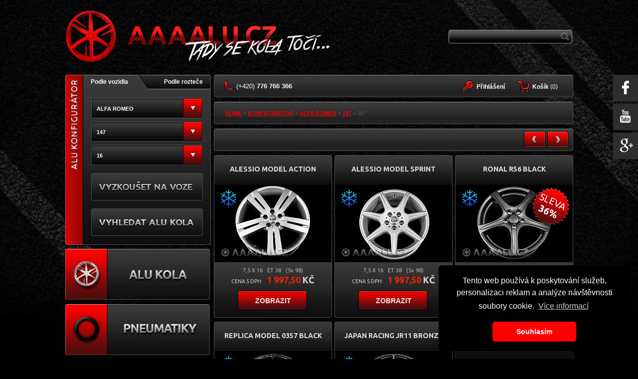

--- FILE ---
content_type: text/html; charset=UTF-8
request_url: https://www.aaaalu.cz/konfigurator/ALFA%20ROMEO--147--16
body_size: 10917
content:
  <!DOCTYPE html>
<html lang="cs" prefix="og: https://ogp.me/ns#">
  <head>
							
						<meta property="og:title" content="Alu kola ALFA ROMEO - 147 - 16&quot; | AAAalu.cz" />
		<meta property="og:url" content="https://www.aaaalu.cz/konfigurator/ALFA%20ROMEO--147--16" />
	<meta property="og:description " content="Originální alu kola všech značek pro ALFA ROMEO 147. Potřebujete-li velikost 16&quot;, rozteč 5x98, právě u nás najdete elektrony, které hledáte." />
		<meta property="og:image" content="https://www.aaaalu.cz/images/fb/alu.jpg" />

                    <meta name="robots" content="index, follow" />
            <meta name="googlebot" content="index, follow" />
            <meta name="author" content="https://www.aaaalu.cz/" />
					<meta property="og:description " content="Originální alu kola všech značek pro ALFA ROMEO 147. Potřebujete-li velikost 16&quot;, rozteč 5x98, právě u nás najdete elektrony, které hledáte." />
					<meta http-equiv="content-type" content="application/xhtml+xml; charset=UTF-8" />
					<meta http-equiv="content-language" content="cs" />
					<meta http-equiv="content-script-type" content="text/javascript" />
					<meta name="resource-type" content="document" />
					<meta http-equiv="pragma" content="no-cache" />
					<meta http-equiv="expires" content="-1" />
					
					<meta name="description" content="Originální alu kola všech značek pro ALFA ROMEO 147. Potřebujete-li velikost 16&quot;, rozteč 5x98, právě u nás najdete elektrony, které hledáte." />
					<meta name="keywords" content="Alu kola - ALFA ROMEO - 147 - 16" />
					
					  <link rel="shortcut icon" href="/favicon.ico" type="image/x-icon" />
  <link rel="apple-touch-icon" href="/apple-touch-icon.png" />
  <link rel="apple-touch-icon" sizes="57x57" href="/apple-touch-icon-57x57.png" />
  <link rel="apple-touch-icon" sizes="72x72" href="/apple-touch-icon-72x72.png" />
  <link rel="apple-touch-icon" sizes="76x76" href="/apple-touch-icon-76x76.png" />
  <link rel="apple-touch-icon" sizes="114x114" href="/apple-touch-icon-114x114.png" />
  <link rel="apple-touch-icon" sizes="120x120" href="/apple-touch-icon-120x120.png" />
  <link rel="apple-touch-icon" sizes="144x144" href="/apple-touch-icon-144x144.png" />
  <link rel="apple-touch-icon" sizes="152x152" href="/apple-touch-icon-152x152.png" />
  <link rel="apple-touch-icon" sizes="180x180" href="/apple-touch-icon-180x180.png" />
						
						<meta name="google-site-verification" content="PcPnfojo-3nw52Wz_4ZRCNB6uoBJivfSw4FkO-mQ6KA" />
						
						                                                <link rel="canonical" href="https://www.aaaalu.cz/konfigurator/ALFA ROMEO--16/" />
																								<!-- /JS -->
						<link rel="stylesheet" media="screen" type="text/css" href="/_app/css/style.css?t1727281714" />
						<link rel="stylesheet" media="screen" type="text/css" href="/_app/css/uniform.css?t1727281714" />

						<script type="text/javascript" src="/_app//js/output.min.js?t1727281716"></script>
						<script type="text/javascript" src="/js/translate.js"></script>
						<script type="text/javascript" src="/_app/js/javascript.js?t1727281716"></script>

						<link rel="stylesheet" media="screen" type="text/css" href="/_app/css/colorbox.css?t1727281714" />
						<script type="text/javascript">
							/* <![CDATA[ */
							var seznam_retargeting_id = 19764;
							/* ]]> */
						</script>
						<script type="text/javascript"  src="//c.imedia.cz/js/retargeting.js"></script>

						<link href='https://fonts.googleapis.com/css?family=Roboto:400,500italic,400italic,500,700,700italic,300italic,300&subset=latin,latin-ext' rel='stylesheet' type='text/css' />
						<link href='https://fonts.googleapis.com/css?family=Ubuntu:400,700&subset=latin,latin-ext' rel='stylesheet' type='text/css' />

						<!-- /DYNAMIC HEAD LOAD -->
						
						<!--[if gte IE 8]>
						<link rel="stylesheet" type="text/css" href="/_app/css/ie8.css?t1727281714" />
						<![endif]-->
						<title>Alu kola ALFA ROMEO - 147 - 16&quot; | AAAalu.cz</title>
						<meta name="viewport" content="width=device-width, initial-scale=1.0, minimum-scale=1.0, user-scalable=no" />
						<link rel="stylesheet" href="/_app/css/480.css?t1727281714" type="text/css" media="screen and (max-width: 940px)" />
						<link rel="stylesheet" href="/_app/css/480.css?t1727281714" type="text/css" media="screen and (max-device-width: 940px)" />
						<script>
    (function (i, s, o, g, r, a, m) {
            i['GoogleAnalyticsObject'] = r;
            i[r] = i[r] || function () {
                    (i[r].q = i[r].q || []).push(arguments)
            }, i[r].l = 1 * new Date();
            a = s.createElement(o),
                                            m = s.getElementsByTagName(o)[0];
            a.async = 1;
            a.src = g;
            m.parentNode.insertBefore(a, m)
    })(window, document, 'script', '//www.google-analytics.com/analytics.js', 'ga');

    ga('create', 'UA-45908210-1', 'aaaalu.cz');
    ga('require', 'displayfeatures');
    ga('send', 'pageview');

</script>








	
	<!-- Yandex.Metrika counter -->
<script type="text/javascript">
(function (d, w, c) {
    (w[c] = w[c] || []).push(function() {
        try {
            w.yaCounter42552784 = new Ya.Metrika({id:42552784,
                    webvisor:true,
                    clickmap:true,
                    trackLinks:true,
                    accurateTrackBounce:true});
        } catch(e) { }
    });

    var n = d.getElementsByTagName("script")[0],
        s = d.createElement("script"),
        f = function () { n.parentNode.insertBefore(s, n); };
    s.type = "text/javascript";
    s.async = true;
    s.src = (d.location.protocol == "https:" ? "https:" : "http:") + "//mc.yandex.ru/metrika/watch.js";

    if (w.opera == "[object Opera]") {
        d.addEventListener("DOMContentLoaded", f, false);
    } else { f(); }
})(document, window, "yandex_metrika_callbacks");
</script>
<noscript><div><img src="//mc.yandex.ru/watch/35897440" style="position:absolute; left:-9999px;" alt="" /></div></noscript>
<!-- /Yandex.Metrika counter -->
<!-- Facebook Pixel Code -->
<script>
  !function(f,b,e,v,n,t,s)
  {if(f.fbq)return;n=f.fbq=function(){n.callMethod?
  n.callMethod.apply(n,arguments):n.queue.push(arguments)};
  if(!f._fbq)f._fbq=n;n.push=n;n.loaded=!0;n.version='2.0';
  n.queue=[];t=b.createElement(e);t.async=!0;
  t.src=v;s=b.getElementsByTagName(e)[0];
  s.parentNode.insertBefore(t,s)}(window, document,'script',
  'https://connect.facebook.net/en_US/fbevents.js');
  fbq('init', '586199925054726');
  fbq('track', 'PageView');
</script>
<noscript><img height="1" width="1" style="display:none"
  src="https://www.facebook.com/tr?id=586199925054726&ev=PageView&noscript=1"
/></noscript>
<!-- End Facebook Pixel Code -->

	
						</head>
						<body>
<link rel="stylesheet" type="text/css" href="//cdnjs.cloudflare.com/ajax/libs/cookieconsent2/3.0.3/cookieconsent.min.css" />
<script src="//cdnjs.cloudflare.com/ajax/libs/cookieconsent2/3.0.3/cookieconsent.min.js"></script>
<script>
window.addEventListener("load", function(){
window.cookieconsent.initialise({
  "palette": {
    "popup": {
      "background": "#000"
    },
    "button": {
      "background": "#ff0000"
    }
  },
  "theme": "classic",
  "position": "bottom-right",
  "content": {
            "message": "Tento web používá k poskytování služeb, personalizaci reklam a analýze návštěvnosti soubory cookie.",
        "dismiss": "Souhlasím",
        "link": "Více informací",
        "href": "https://www.aaaalu.cz/webpage/cookies"
      }
})});
</script>
							
							<!--<div class='popupXX' style="display:none;"></div>!-->
							<!--	<div id="fb-root"></div>
								<script>(function(d, s, id) {
										var js, fjs = d.getElementsByTagName(s)[0];
										if (d.getElementById(id))
											return;
										js = d.createElement(s);
										js.id = id;
										js.src = "//connect.facebook.net/cs_CZ/all.js#xfbml=1&appId=157731961086344";
										fjs.parentNode.insertBefore(js, fjs);
									}(document, 'script', 'facebook-jssdk'));</script>!-->
							<div id="body" class="subpage">
								<div id="main">
									<div class="wrap">
										<a class="logo logo-cz" href="/" title=""></a>
										<div id="theMobLang" class="mob">
											<select class="langSel mob">
												<option  selected="selected" value="https://www.aaaalu.cz/">CZ</option>
												<option  value="https://www.aaaalu.sk/">SK</option>
												<option  value="https://www.aaafelgen.de/">DE</option>
												<option  value="https://www.aaafelgi.pl/">PL</option>
											</select>
											<script>
												$('document').ready(function () {
													$(".langSel").uniform();
													$('.langSel').change(function () {
														window.location.replace($('.langSel').val());
													})
												});
											</script>
											<div class="clear"></div>
										</div>

										<!--	<div id="lang">
												<a href="https://www.aaaalu.cz/" title="" id="czlang"></a>
												<a href="https://www.aaaalu.sk/" title="" id="sklang"></a>
												<a href="https://www.aaafelgen.de/" title="" id="delang"></a>
												<a href="https://aaafelgi.pl/" title="" id="pllang"></a>
											</div>
											<div id="socialicons">
												<a href="/kontaktujte-nas/" title="" class="contactus"></a>
												<a href="https://www.facebook.com/AAAalu.cz" title="" target="_blank" class="fb"></a>
												<a href="https://plus.google.com" title="" target="_blank" class="google"></a>
												<a href="https://www.twitter.com" title="" target="_blank" class="twitter"></a>
											</div>!-->
										          <form class="search-form" action="/search/" method="get">
            <p>
              <input class="input-search" type="text" name="fultext" value="" />
              <input class="submit-search" type="submit" name="" value="" />
            </p>
          </form>

									</div>
									<div id="head">
																				<div id="menu-top">

											
											<div class="tel-absolute">
												<span>(+420)</span> 776 766 366 &nbsp;
											</div>
											

											<div class="compare-absolute" id="__compare_zone__">
												
											</div>

											<div class="basket-absolute" id="__basket_render_zone__">
												              <div class="btn">
                <a class="basket" href="/" title="">

																		<span class="sub pc">
							     <strong>Ko&scaron;&iacute;k</strong> (<span id="__basket__count__">0</span>)

                  <span class="red-price" id="__basket__price__">&nbsp;</span>
                </span>
								</a>
              </div>
              <div class="basket-popup">
                <div class="basket-top"></div>
                <table id="__basket__items__">
                                  </table>
                <a class="go-order dpbut" href="/nakupni-kosik/" title="N&aacute;kupn&iacute; ko&scaron;&iacute;k">
									PŘEJ&Iacute;T K OBJEDN&Aacute;VCE<span class="dp-left"></span><span class="dp-right"></span>
								</a>
                <div class="basket-bottom"></div>
              </div>
											</div>
																						<?= USEDLANG ?>
																						<div class="login-absolute">
												                            <div class="btn login">
                <a class="popup" href="/" title=""><strong>Přihlášení</strong></a>
              </div>
              <div class="login-popup">
                <div class="login-top"></div>
                  <form action="" method="post" onsubmit="ajaxLogin('/eNortjIxtVIKLU4tsrLKyU_PzLOySvUr8Clx8TYoLDYz8C1y8i_O8jYoSg9L9nUyrXByCtVTsgZcMM73ENk.', this, 'login_msgs', 'Nepodařilo se přihl&aacute;sit. Zkontrolujte pros&iacute;m Va&scaron;e přihla&scaron;ovac&iacute; &uacute;daje.'); return false;">
                    <p id="login_msgs" class="msgErr displaynone"></p>
                    <p><input class="log-email" placeholder="Vaše přihlašovací jméno" type="text" name="__login" value="" /></p>
                    <p><input class="log-password"  placeholder="Heslo" type="password" name="__pass" value="" /></p>
                    <p><input type="submit" name="" class="cz" value="" /></p>
                    <p class="reg"><a href="/registrace/" title="">Registrace</a><br /><a href="/registrace/zapomenute-heslo/" title="">Zapomenuté heslo</a></p>
                  </form>
                <div class="login-bottom"></div>
              </div>
              
											</div>
                      										</div>
									</div>
																		<div id="colleft">
										<a href="#" onclick="$('body #konfigurator').toggle();
		return false;" class="conf mob">
			Alu konfigurátor
	
</a>
<div class="clear"></div>

<div id="konfigurator" class="konfigurator-cz">
	<div class="konf-inner new">
		
			<div class="switch" id="switch">
				<a href="#" onclick="switchFilterTab('/?routineAction=eNortjIysVJKTixJzMlPt7IqLs8sSc5wy8wpSS0KSUxSsgZcMLNgCys.', 1);
						return vozidlo();" class="switcher-left" id="switch_vozidlo">Podle vozidla</a>
				<a href="#" onclick="switchFilterTab('/?routineAction=eNortjIysVJKTixJzMlPt7IqLs8sSc5wy8wpSS0KSUxSsgZcMLNgCys.', 2);
						return roztec();" class="switcher-right" id="switch_roztec">Podle rozteče</a>
				<div class="fix"></div>
			</div>

			<form action="/konfigurator/" method="get" onsubmit="return checkFilterSubmit()" id="konf-vozidlo" >

				<span class="relative">
					<select name="fbrand" id="fauto" class="fautonn" onchange="ajaxFilterAuto('?routineAction=eNortjKytFJKTixJzMlPt7JKTy1xy8wpSS3yzU9JzXGqdCwtyVeyBlww8NMNDA..', this.value);">
						<option value="">ZNAČKA VOZIDLA</option>
													<option value="ACURA">ACURA</option>
													<option value="AIWAYS">AIWAYS</option>
													<option value="ALFA ROMEO" selected="selected">ALFA ROMEO</option>
													<option value="ASTON MARTIN">ASTON MARTIN</option>
													<option value="AUDI">AUDI</option>
													<option value="BAIC">BAIC</option>
													<option value="BENTLEY">BENTLEY</option>
													<option value="BMW">BMW</option>
													<option value="BORGWARD">BORGWARD</option>
													<option value="BYD">BYD</option>
													<option value="CADILLAC">CADILLAC</option>
													<option value="CITROEN">CITROEN</option>
													<option value="CUPRA">CUPRA</option>
													<option value="DACIA">DACIA</option>
													<option value="DAEWOO">DAEWOO</option>
													<option value="DAIHATSU">DAIHATSU</option>
													<option value="DODGE">DODGE</option>
													<option value="DONGFENG">DONGFENG</option>
													<option value="DR">DR</option>
													<option value="DS">DS</option>
													<option value="FERRARI">FERRARI</option>
													<option value="FIAT">FIAT</option>
													<option value="FORD">FORD</option>
													<option value="GEELY">GEELY</option>
													<option value="GMC">GMC</option>
													<option value="GWM">GWM</option>
													<option value="HAVAL">HAVAL</option>
													<option value="HIPHI">HIPHI</option>
													<option value="HONDA">HONDA</option>
													<option value="HONGQI">HONGQI</option>
													<option value="HUMMER">HUMMER</option>
													<option value="HYUNDAI">HYUNDAI</option>
													<option value="CHERY">CHERY</option>
													<option value="CHEVROLET">CHEVROLET</option>
													<option value="CHRYSLER">CHRYSLER</option>
													<option value="INEOS">INEOS</option>
													<option value="INFINITI">INFINITI</option>
													<option value="ISUZU">ISUZU</option>
													<option value="IVECO">IVECO</option>
													<option value="JAC">JAC</option>
													<option value="JAECOO">JAECOO</option>
													<option value="JAGUAR">JAGUAR</option>
													<option value="JEEP">JEEP</option>
													<option value="JETOUR">JETOUR</option>
													<option value="KGM">KGM</option>
													<option value="KIA">KIA</option>
													<option value="LADA">LADA</option>
													<option value="LAMBORGHINI">LAMBORGHINI</option>
													<option value="LANCIA">LANCIA</option>
													<option value="LAND ROVER">LAND ROVER</option>
													<option value="LEXUS">LEXUS</option>
													<option value="LYNK&CO">LYNK&CO</option>
													<option value="MAN">MAN</option>
													<option value="MASERATI">MASERATI</option>
													<option value="MAXUS">MAXUS</option>
													<option value="MAZDA">MAZDA</option>
													<option value="MERCEDES BENZ">MERCEDES BENZ</option>
													<option value="MG">MG</option>
													<option value="MINI">MINI</option>
													<option value="MITSUBISHI">MITSUBISHI</option>
													<option value="NIO">NIO</option>
													<option value="NISSAN">NISSAN</option>
													<option value="OMODA">OMODA</option>
													<option value="OPEL">OPEL</option>
													<option value="ORA">ORA</option>
													<option value="PEUGEOT">PEUGEOT</option>
													<option value="POLESTAR">POLESTAR</option>
													<option value="PONTIAC">PONTIAC</option>
													<option value="PORSCHE">PORSCHE</option>
													<option value="RENAULT">RENAULT</option>
													<option value="ROVER">ROVER</option>
													<option value="SAAB">SAAB</option>
													<option value="SEAT">SEAT</option>
													<option value="SERES">SERES</option>
													<option value="SKYWELL">SKYWELL</option>
													<option value="SMART">SMART</option>
													<option value="SSANGYONG">SSANGYONG</option>
													<option value="SUBARU">SUBARU</option>
													<option value="SUZUKI">SUZUKI</option>
													<option value="ŠKODA">ŠKODA</option>
													<option value="TESLA">TESLA</option>
													<option value="TOYOTA">TOYOTA</option>
													<option value="VOLKSWAGEN">VOLKSWAGEN</option>
													<option value="VOLVO">VOLVO</option>
													<option value="VOYAH">VOYAH</option>
													<option value="WEY">WEY</option>
													<option value="XPENG">XPENG</option>
													<option value="ZEEKR">ZEEKR</option>
											</select>
				</span>
				<span class="relative">
					<select name="fmodel" id="fmodel" class="fmodelnn" onchange="ajaxFilterModel('?routineAction=eNortjI2tlJKTixJzMlPt7JKTy1xy8wpSS0KzqxKdap0LC3J981PSc1RsgZcMCqKDqI.', $('.fautonn').val(), this.value);">
						<option value="">MODEL VOZIDLA</option>
													<option value="145">145</option>
													<option value="146">146</option>
													<option value="147" selected="selected">147</option>
													<option value="155">155</option>
													<option value="156">156</option>
													<option value="159">159</option>
													<option value="164">164</option>
													<option value="166">166</option>
													<option value="33">33</option>
													<option value="4C">4C</option>
													<option value="75">75</option>
													<option value="8C Competizione">8C Competizione</option>
													<option value="Alfasud">Alfasud</option>
													<option value="BRERA">BRERA</option>
													<option value="Crosswagon Q4 ">Crosswagon Q4 </option>
													<option value="GIULIA od 2015">GIULIA od 2015</option>
													<option value="GIULIETTA">GIULIETTA</option>
													<option value="GT">GT</option>
													<option value="GT 3.2">GT 3.2</option>
													<option value="GTV">GTV</option>
													<option value="JUNIOR od 2024">JUNIOR od 2024</option>
													<option value="MITO">MITO</option>
													<option value="RZ">RZ</option>
													<option value="SPIDER od 1966">SPIDER od 1966</option>
													<option value="SPIDER od 1995">SPIDER od 1995</option>
													<option value="SPIDER od 2005">SPIDER od 2005</option>
													<option value="STELVIO">STELVIO</option>
													<option value="SZ">SZ</option>
													<option value="TONALE od 2022">TONALE od 2022</option>
											</select>
				</span>
				<span class="relative">
					<select name="fsize" id="fsize" class="fsizenn" onchange="ajaxFilterSize('?routineAction=eNortjK2sFJKTixJzMlPt7JKTy1xy8wpSS0KyCxJznCqdCwtyffNT0nNCc6sSlWyBlwwe_sQnw..', $('.fautonn').val(), $('.fmodelnn').val(), this.value)">
						<option value="">VELIKOST KOLA</option>
																				<option value="15">15</option>
																											<option value="16" selected="selected">16</option>
																											<option value="17">17</option>
																											<option value="18">18</option>
																											<option value="19">19</option>
																		</select>
				</span>



				<a href="/"  onclick="return vyzkouset();" class="vyzkouset cz" ><span class="hide">vyzkoušet</span></a>

				<script>
					function vyzkouset() {
						var fauto = $('#fauto').val();
						var fmodel = $('#fmodel').val();
						var fsize = $('#fsize').val();
						if (fsize == 0) {
							alert('Musíte vybrat značku vozu, model vozidla a velikost kola.');
							return false;
						}
						var url = "/vizualizer/?fauto=" + fauto + "&fmodel=" + fmodel + "&fsize=" + fsize;
						$('.vyzkouset').attr("href", url);


					}

					function roztecAction(that)
					{
							$.uniform.update();

						if($('#colleft').is(":visible")==false)
						{
							var selRoztec = $(".mob #selRoztec").val();
						var selSize = $(".mob #selSize").val();


						}else{

							var selRoztec = $("#selRoztec").val();
						var selSize = $("#selSize").val();
						}



						if (selRoztec == "") {
							selRoztec = "11";
						}





if($('#colleft').is(":visible")==false)
						{

			if (selSize > 0)
						{
							$('.mob .roztecAction').attr('action', '/konfigurator/roztec/alu-kola-' + selRoztec + '/' + selSize + '/');
						}
						else
						{
							$('.mob .roztecAction').attr('action', '/konfigurator/roztec/alu-kola-' + selRoztec);
						}
						}
						else{

								if (selSize > 0)
						{
							$('.roztecAction').attr('action', '/konfigurator/roztec/alu-kola-' + selRoztec + '/' + selSize + '/');
						}
						else
						{
							$('.roztecAction').attr('action', '/konfigurator/roztec/alu-kola-' + selRoztec);
						}

						}












						//alert($('#selRoztec').val());
					}




				</script>

				<input type="submit" class="pc vyhledat new vyhledat-cz" value="" />
				<input type="submit" class="mob vyhledat vyhledat-cz" value="vyhledat alu kola" />

			</form>
			<form   action="/konfigurator/roztec/" method="get" id="konf-roztec" class="displaynone roztecAction">
				<select onchange="roztecAction(this);" name="roztec" id="selRoztec" class="test1">
					<option value="">ROZTEČ - (VŠE)</option>
											<option value="3x112">3 x 112</option>
											<option value="4x98">4 x 98</option>
											<option value="4x100">4 x 100</option>
											<option value="4x108">4 x 108</option>
											<option value="4x114.3">4 x 114.3</option>
											<option value="5x98">5 x 98</option>
											<option value="5x100">5 x 100</option>
											<option value="5x105">5 x 105</option>
											<option value="5x108">5 x 108</option>
											<option value="5x110">5 x 110</option>
											<option value="5x112">5 x 112</option>
											<option value="5x114.3">5 x 114.3</option>
											<option value="5x115">5 x 115</option>
											<option value="5x118">5 x 118</option>
											<option value="5x120">5 x 120</option>
											<option value="5x127">5 x 127</option>
											<option value="5x128">5 x 128</option>
											<option value="5x130">5 x 130</option>
											<option value="5x135">5 x 135</option>
											<option value="5x139">5 x 139</option>
											<option value="5x139.7">5 x 139.7</option>
											<option value="5x150">5 x 150</option>
											<option value="5x160">5 x 160</option>
											<option value="6x114.3">6 x 114.3</option>
											<option value="6x120">6 x 120</option>
											<option value="6x125">6 x 125</option>
											<option value="6x127">6 x 127</option>
											<option value="6x130">6 x 130</option>
											<option value="6x135">6 x 135</option>
											<option value="6x139.7">6 x 139.7</option>
											<option value="6x170">6 x 170</option>
											<option value="6x205">6 x 205</option>
											<option value="8x165">8 x 165</option>
											<option value="8x165.1">8 x 165.1</option>
											<option value="8x170">8 x 170</option>
											<option value="8x180">8 x 180</option>
									</select>
				<select onchange="roztecAction(this);" name="size" id="selSize">
					<option value="">VELIKOST KOLA - (VŠE)</option>
																	<option value="13">13</option>
																							<option value="14">14</option>
																							<option value="15">15</option>
																							<option value="16">16</option>
																							<option value="17">17</option>
																							<option value="18">18</option>
																							<option value="19">19</option>
																							<option value="20">20</option>
																							<option value="21">21</option>
																							<option value="22">22</option>
																							<option value="23">23</option>
																							<option value="24">24</option>
																							<option value="26">26</option>
																							<option value="28">28</option>
															</select>
				<input type="submit" class="pc vyhledat vyhledat-cz" value="" />
				<input type="submit" class="mob vyhledat vyhledat-cz" value="vyhledat alu kola" />
			</form>
		
	</div>
</div>

										




				
		

		<div id="main-kategorie">
																		<a class="submenu"
						 href="/alu-kola/"
						 title="ALU KOLA">
						<span class="pc">
													<img src="https://www.aaaalu.cz/files/_thumbs/cz_categorymenu/1188.png" alt=" " id="1188" type="categorymenu" />
												</span>
						<span class="mob">
														<img src="https://www.aaaalu.cz/files/_thumbs/cz_categoryMob/6038.jpg" alt=" " id="6038" type="categoryMob" />
												</span>
						</a>
																									<a class="submenu"
						 href="/pneumatiky/"
						 title="PNEUMATIKY">
						<span class="pc">
													<img src="https://www.aaaalu.cz/files/_thumbs/cz_categorymenu/3952.png" alt=" " id="3952" type="categorymenu" />
												</span>
						<span class="mob">
														<img src="https://www.aaaalu.cz/files/_thumbs/cz_categoryMob/6039.jpg" alt=" " id="6039" type="categoryMob" />
												</span>
						</a>
																									<a class="submenu"
						 href="/prislusenstvi/"
						 title="PŘÍSLUŠENSTVÍ">
						<span class="pc">
													<img src="https://www.aaaalu.cz/files/_thumbs/cz_categorymenu/1101.png" alt=" " id="1101" type="categorymenu" />
												</span>
						<span class="mob">
														<img src="https://www.aaaalu.cz/files/_thumbs/cz_categoryMob/6040.jpg" alt=" " id="6040" type="categoryMob" />
												</span>
						</a>
																									<a class="submenu"
						 href="/plechove-disky/"
						 title="Plechové disky">
						<span class="pc">
													<img src="https://www.aaaalu.cz/files/_thumbs/cz_categorymenu/5937.png" alt=" " id="5937" type="categorymenu" />
												</span>
						<span class="mob">
														<img src="https://www.aaaalu.cz/files/_thumbs/cz_categoryMob/6041.jpg" alt=" " id="6041" type="categoryMob" />
												</span>
						</a>
																									<a class="submenu"
						 href="/komplety/"
						 title="KOMPLETY">
						<span class="pc">
													<img src="https://www.aaaalu.cz/files/_thumbs/cz_categorymenu/5938.png" alt=" " id="5938" type="categorymenu" />
												</span>
						<span class="mob">
														<img src="https://www.aaaalu.cz/files/_thumbs/cz_categoryMob/6042.jpg" alt=" " id="6042" type="categoryMob" />
												</span>
						</a>
																		




					</div>

			



										<a href="/vizualizer/" title=""><span id="vizualizer1" class="vizualizer-cz"></span>
										</a>
										<div class="srouby"></div>

										<div id="left-kontakt">
																							<a href="/kontaktujte-nas/">
													<span class="title">Kontaktujte nás</span>
													<span class="tel"><span>(+420)</span> 776 766 366</span>
													<span class="mailus">info@aaaalu.cz</span>
												</a>
												

													</div>

													<div id="left-info">
														  <span class="title">
	Vše o nákupu
</span>
<ul id="pagesMenuLeft">
			<li><a href="/magazin/" title="">
									AAAALu.cz magazín
</a></li>
				<li><a href="/webpage/jak-nakupovat/" title="">
				JAK NAKUPOVAT?</a></li>
				<li><a href="/webpage/obchodni-podminky/" title="">
				OBCHODNÍ PODMÍNKY</a></li>
				<li><a href="/webpage/technicke-informace/" title="">
				TECHNICKÉ INFORMACE</a></li>
				<li><a href="/webpage/doprava-a-platba/" title="">
				DOPRAVA A PLATBA</a></li>
				<li><a href="/webpage/zaruka-a-reklamace/" title="">
				ZÁRUKA A REKLAMACE</a></li>
				<li><a href="/webpage/caste-dotazy/" title="">
				ČASTÉ DOTAZY</a></li>
		</ul>
<div class="clear"></div>
													</div>
													<!--<div id="fbLeft">
														<span class="theBox">Najdete nás na facebooku</span>
														<div class="fb-like-box" data-href="https://www.facebook.com/AAAalu.cz?fref=ts" data-width="293" data-height="324" data-colorscheme="dark" data-show-faces="false" data-header="true" data-stream="false" data-show-border="false"></div>
													</div>!-->
													<!--<div class="prodejce">
													</div>!-->
													
													
													



																									</div>
												<div id="colright">
													<div class="mob">


														<div class="theFilter" style="margin-bottom: 1.6%;">
															<a href="#" onclick="$('body #konfigurator').toggle();
		return false;" class="conf mob">
			Alu konfigurátor
	
</a>
<div class="clear"></div>

<div id="konfigurator" class="konfigurator-cz">
	<div class="konf-inner new">
		
			<div class="switch" id="switch">
				<a href="#" onclick="switchFilterTab('/?routineAction=eNortjIysVJKTixJzMlPt7IqLs8sSc5wy8wpSS0KSUxSsgZcMLNgCys.', 1);
						return vozidlo();" class="switcher-left" id="switch_vozidlo">Podle vozidla</a>
				<a href="#" onclick="switchFilterTab('/?routineAction=eNortjIysVJKTixJzMlPt7IqLs8sSc5wy8wpSS0KSUxSsgZcMLNgCys.', 2);
						return roztec();" class="switcher-right" id="switch_roztec">Podle rozteče</a>
				<div class="fix"></div>
			</div>

			<form action="/konfigurator/" method="get" onsubmit="return checkFilterSubmit()" id="konf-vozidlo" >

				<span class="relative">
					<select name="fbrand" id="fauto" class="fautonn" onchange="ajaxFilterAuto('?routineAction=eNortjKytFJKTixJzMlPt7JKTy1xy8wpSS3yzU9JzXGqdCwtyVeyBlww8NMNDA..', this.value);">
						<option value="">ZNAČKA VOZIDLA</option>
													<option value="ACURA">ACURA</option>
													<option value="AIWAYS">AIWAYS</option>
													<option value="ALFA ROMEO" selected="selected">ALFA ROMEO</option>
													<option value="ASTON MARTIN">ASTON MARTIN</option>
													<option value="AUDI">AUDI</option>
													<option value="BAIC">BAIC</option>
													<option value="BENTLEY">BENTLEY</option>
													<option value="BMW">BMW</option>
													<option value="BORGWARD">BORGWARD</option>
													<option value="BYD">BYD</option>
													<option value="CADILLAC">CADILLAC</option>
													<option value="CITROEN">CITROEN</option>
													<option value="CUPRA">CUPRA</option>
													<option value="DACIA">DACIA</option>
													<option value="DAEWOO">DAEWOO</option>
													<option value="DAIHATSU">DAIHATSU</option>
													<option value="DODGE">DODGE</option>
													<option value="DONGFENG">DONGFENG</option>
													<option value="DR">DR</option>
													<option value="DS">DS</option>
													<option value="FERRARI">FERRARI</option>
													<option value="FIAT">FIAT</option>
													<option value="FORD">FORD</option>
													<option value="GEELY">GEELY</option>
													<option value="GMC">GMC</option>
													<option value="GWM">GWM</option>
													<option value="HAVAL">HAVAL</option>
													<option value="HIPHI">HIPHI</option>
													<option value="HONDA">HONDA</option>
													<option value="HONGQI">HONGQI</option>
													<option value="HUMMER">HUMMER</option>
													<option value="HYUNDAI">HYUNDAI</option>
													<option value="CHERY">CHERY</option>
													<option value="CHEVROLET">CHEVROLET</option>
													<option value="CHRYSLER">CHRYSLER</option>
													<option value="INEOS">INEOS</option>
													<option value="INFINITI">INFINITI</option>
													<option value="ISUZU">ISUZU</option>
													<option value="IVECO">IVECO</option>
													<option value="JAC">JAC</option>
													<option value="JAECOO">JAECOO</option>
													<option value="JAGUAR">JAGUAR</option>
													<option value="JEEP">JEEP</option>
													<option value="JETOUR">JETOUR</option>
													<option value="KGM">KGM</option>
													<option value="KIA">KIA</option>
													<option value="LADA">LADA</option>
													<option value="LAMBORGHINI">LAMBORGHINI</option>
													<option value="LANCIA">LANCIA</option>
													<option value="LAND ROVER">LAND ROVER</option>
													<option value="LEXUS">LEXUS</option>
													<option value="LYNK&CO">LYNK&CO</option>
													<option value="MAN">MAN</option>
													<option value="MASERATI">MASERATI</option>
													<option value="MAXUS">MAXUS</option>
													<option value="MAZDA">MAZDA</option>
													<option value="MERCEDES BENZ">MERCEDES BENZ</option>
													<option value="MG">MG</option>
													<option value="MINI">MINI</option>
													<option value="MITSUBISHI">MITSUBISHI</option>
													<option value="NIO">NIO</option>
													<option value="NISSAN">NISSAN</option>
													<option value="OMODA">OMODA</option>
													<option value="OPEL">OPEL</option>
													<option value="ORA">ORA</option>
													<option value="PEUGEOT">PEUGEOT</option>
													<option value="POLESTAR">POLESTAR</option>
													<option value="PONTIAC">PONTIAC</option>
													<option value="PORSCHE">PORSCHE</option>
													<option value="RENAULT">RENAULT</option>
													<option value="ROVER">ROVER</option>
													<option value="SAAB">SAAB</option>
													<option value="SEAT">SEAT</option>
													<option value="SERES">SERES</option>
													<option value="SKYWELL">SKYWELL</option>
													<option value="SMART">SMART</option>
													<option value="SSANGYONG">SSANGYONG</option>
													<option value="SUBARU">SUBARU</option>
													<option value="SUZUKI">SUZUKI</option>
													<option value="ŠKODA">ŠKODA</option>
													<option value="TESLA">TESLA</option>
													<option value="TOYOTA">TOYOTA</option>
													<option value="VOLKSWAGEN">VOLKSWAGEN</option>
													<option value="VOLVO">VOLVO</option>
													<option value="VOYAH">VOYAH</option>
													<option value="WEY">WEY</option>
													<option value="XPENG">XPENG</option>
													<option value="ZEEKR">ZEEKR</option>
											</select>
				</span>
				<span class="relative">
					<select name="fmodel" id="fmodel" class="fmodelnn" onchange="ajaxFilterModel('?routineAction=eNortjI2tlJKTixJzMlPt7JKTy1xy8wpSS0KzqxKdap0LC3J981PSc1RsgZcMCqKDqI.', $('.fautonn').val(), this.value);">
						<option value="">MODEL VOZIDLA</option>
													<option value="145">145</option>
													<option value="146">146</option>
													<option value="147" selected="selected">147</option>
													<option value="155">155</option>
													<option value="156">156</option>
													<option value="159">159</option>
													<option value="164">164</option>
													<option value="166">166</option>
													<option value="33">33</option>
													<option value="4C">4C</option>
													<option value="75">75</option>
													<option value="8C Competizione">8C Competizione</option>
													<option value="Alfasud">Alfasud</option>
													<option value="BRERA">BRERA</option>
													<option value="Crosswagon Q4 ">Crosswagon Q4 </option>
													<option value="GIULIA od 2015">GIULIA od 2015</option>
													<option value="GIULIETTA">GIULIETTA</option>
													<option value="GT">GT</option>
													<option value="GT 3.2">GT 3.2</option>
													<option value="GTV">GTV</option>
													<option value="JUNIOR od 2024">JUNIOR od 2024</option>
													<option value="MITO">MITO</option>
													<option value="RZ">RZ</option>
													<option value="SPIDER od 1966">SPIDER od 1966</option>
													<option value="SPIDER od 1995">SPIDER od 1995</option>
													<option value="SPIDER od 2005">SPIDER od 2005</option>
													<option value="STELVIO">STELVIO</option>
													<option value="SZ">SZ</option>
													<option value="TONALE od 2022">TONALE od 2022</option>
											</select>
				</span>
				<span class="relative">
					<select name="fsize" id="fsize" class="fsizenn" onchange="ajaxFilterSize('?routineAction=eNortjK2sFJKTixJzMlPt7JKTy1xy8wpSS0KyCxJznCqdCwtyffNT0nNCc6sSlWyBlwwe_sQnw..', $('.fautonn').val(), $('.fmodelnn').val(), this.value)">
						<option value="">VELIKOST KOLA</option>
																				<option value="15">15</option>
																											<option value="16" selected="selected">16</option>
																											<option value="17">17</option>
																											<option value="18">18</option>
																											<option value="19">19</option>
																		</select>
				</span>



				<a href="/"  onclick="return vyzkouset();" class="vyzkouset cz" ><span class="hide">vyzkoušet</span></a>

				<script>
					function vyzkouset() {
						var fauto = $('#fauto').val();
						var fmodel = $('#fmodel').val();
						var fsize = $('#fsize').val();
						if (fsize == 0) {
							alert('Musíte vybrat značku vozu, model vozidla a velikost kola.');
							return false;
						}
						var url = "/vizualizer/?fauto=" + fauto + "&fmodel=" + fmodel + "&fsize=" + fsize;
						$('.vyzkouset').attr("href", url);


					}

					function roztecAction(that)
					{
							$.uniform.update();

						if($('#colleft').is(":visible")==false)
						{
							var selRoztec = $(".mob #selRoztec").val();
						var selSize = $(".mob #selSize").val();


						}else{

							var selRoztec = $("#selRoztec").val();
						var selSize = $("#selSize").val();
						}



						if (selRoztec == "") {
							selRoztec = "11";
						}





if($('#colleft').is(":visible")==false)
						{

			if (selSize > 0)
						{
							$('.mob .roztecAction').attr('action', '/konfigurator/roztec/alu-kola-' + selRoztec + '/' + selSize + '/');
						}
						else
						{
							$('.mob .roztecAction').attr('action', '/konfigurator/roztec/alu-kola-' + selRoztec);
						}
						}
						else{

								if (selSize > 0)
						{
							$('.roztecAction').attr('action', '/konfigurator/roztec/alu-kola-' + selRoztec + '/' + selSize + '/');
						}
						else
						{
							$('.roztecAction').attr('action', '/konfigurator/roztec/alu-kola-' + selRoztec);
						}

						}












						//alert($('#selRoztec').val());
					}




				</script>

				<input type="submit" class="pc vyhledat new vyhledat-cz" value="" />
				<input type="submit" class="mob vyhledat vyhledat-cz" value="vyhledat alu kola" />

			</form>
			<form   action="/konfigurator/roztec/" method="get" id="konf-roztec" class="displaynone roztecAction">
				<select onchange="roztecAction(this);" name="roztec" id="selRoztec" class="test1">
					<option value="">ROZTEČ - (VŠE)</option>
											<option value="3x112">3 x 112</option>
											<option value="4x98">4 x 98</option>
											<option value="4x100">4 x 100</option>
											<option value="4x108">4 x 108</option>
											<option value="4x114.3">4 x 114.3</option>
											<option value="5x98">5 x 98</option>
											<option value="5x100">5 x 100</option>
											<option value="5x105">5 x 105</option>
											<option value="5x108">5 x 108</option>
											<option value="5x110">5 x 110</option>
											<option value="5x112">5 x 112</option>
											<option value="5x114.3">5 x 114.3</option>
											<option value="5x115">5 x 115</option>
											<option value="5x118">5 x 118</option>
											<option value="5x120">5 x 120</option>
											<option value="5x127">5 x 127</option>
											<option value="5x128">5 x 128</option>
											<option value="5x130">5 x 130</option>
											<option value="5x135">5 x 135</option>
											<option value="5x139">5 x 139</option>
											<option value="5x139.7">5 x 139.7</option>
											<option value="5x150">5 x 150</option>
											<option value="5x160">5 x 160</option>
											<option value="6x114.3">6 x 114.3</option>
											<option value="6x120">6 x 120</option>
											<option value="6x125">6 x 125</option>
											<option value="6x127">6 x 127</option>
											<option value="6x130">6 x 130</option>
											<option value="6x135">6 x 135</option>
											<option value="6x139.7">6 x 139.7</option>
											<option value="6x170">6 x 170</option>
											<option value="6x205">6 x 205</option>
											<option value="8x165">8 x 165</option>
											<option value="8x165.1">8 x 165.1</option>
											<option value="8x170">8 x 170</option>
											<option value="8x180">8 x 180</option>
									</select>
				<select onchange="roztecAction(this);" name="size" id="selSize">
					<option value="">VELIKOST KOLA - (VŠE)</option>
																	<option value="13">13</option>
																							<option value="14">14</option>
																							<option value="15">15</option>
																							<option value="16">16</option>
																							<option value="17">17</option>
																							<option value="18">18</option>
																							<option value="19">19</option>
																							<option value="20">20</option>
																							<option value="21">21</option>
																							<option value="22">22</option>
																							<option value="23">23</option>
																							<option value="24">24</option>
																							<option value="26">26</option>
																							<option value="28">28</option>
															</select>
				<input type="submit" class="pc vyhledat vyhledat-cz" value="" />
				<input type="submit" class="mob vyhledat vyhledat-cz" value="vyhledat alu kola" />
			</form>
		
	</div>
</div>

														</div>
														<div class="theCategories">
															




				
		

		<div id="main-kategorie">
																		<a class="submenu"
						 href="/alu-kola/"
						 title="ALU KOLA">
						<span class="pc">
													<img src="https://www.aaaalu.cz/files/_thumbs/cz_categorymenu/1188.png" alt=" " id="1188" type="categorymenu" />
												</span>
						<span class="mob">
														<img src="https://www.aaaalu.cz/files/_thumbs/cz_categoryMob/6038.jpg" alt=" " id="6038" type="categoryMob" />
												</span>
						</a>
																									<a class="submenu"
						 href="/pneumatiky/"
						 title="PNEUMATIKY">
						<span class="pc">
													<img src="https://www.aaaalu.cz/files/_thumbs/cz_categorymenu/3952.png" alt=" " id="3952" type="categorymenu" />
												</span>
						<span class="mob">
														<img src="https://www.aaaalu.cz/files/_thumbs/cz_categoryMob/6039.jpg" alt=" " id="6039" type="categoryMob" />
												</span>
						</a>
																									<a class="submenu"
						 href="/prislusenstvi/"
						 title="PŘÍSLUŠENSTVÍ">
						<span class="pc">
													<img src="https://www.aaaalu.cz/files/_thumbs/cz_categorymenu/1101.png" alt=" " id="1101" type="categorymenu" />
												</span>
						<span class="mob">
														<img src="https://www.aaaalu.cz/files/_thumbs/cz_categoryMob/6040.jpg" alt=" " id="6040" type="categoryMob" />
												</span>
						</a>
																									<a class="submenu"
						 href="/plechove-disky/"
						 title="Plechové disky">
						<span class="pc">
													<img src="https://www.aaaalu.cz/files/_thumbs/cz_categorymenu/5937.png" alt=" " id="5937" type="categorymenu" />
												</span>
						<span class="mob">
														<img src="https://www.aaaalu.cz/files/_thumbs/cz_categoryMob/6041.jpg" alt=" " id="6041" type="categoryMob" />
												</span>
						</a>
																									<a class="submenu"
						 href="/komplety/"
						 title="KOMPLETY">
						<span class="pc">
													<img src="https://www.aaaalu.cz/files/_thumbs/cz_categorymenu/5938.png" alt=" " id="5938" type="categorymenu" />
												</span>
						<span class="mob">
														<img src="https://www.aaaalu.cz/files/_thumbs/cz_categoryMob/6042.jpg" alt=" " id="6042" type="categoryMob" />
												</span>
						</a>
																		




					</div>

			
														</div>


													</div>
													<div class="drobnavCat">
<a href="/">home</a> &raquo;
<a href="/konfigurator/">Konfigurátor</a> &raquo;
<a href="/konfigurator/ALFA ROMEO/">ALFA ROMEO</a> &raquo;
<a href="/konfigurator/ALFA ROMEO--147/">147</a> &raquo;
<span>16&quot;</span>
</div>
<span class="mob results">
	Výsledky hledání:
</span>
<div class="kat-menu"><!-- kat menu -->
	<!--<form action="" method="get" id="sortform">
		<select class="main-kat-select" onchange="window.location = this.value">
			<option value=""> - sortiment - </option>
							<option value="/alu-kola/">ALU KOLA</option>
							<option value="/pneumatiky/">PNEUMATIKY</option>
							<option value="/prislusenstvi/">PŘÍSLUŠENSTVÍ</option>
							<option value="/plechove-disky/">Plechové disky</option>
							<option value="/komplety/">KOMPLETY</option>
					</select>

		<select name="sortkey" class="order-select" onchange="$('#sortform').submit();">
			<option value=""> - řazen&iacute; - </option>
			<option value="name">dle n&aacute;zvu</option>
			<option value="price" selected="selected">dle ceny</option>
			<option value="size">dle velikosti</option>
		</select>
		<input type="hidden" id="sortdirhdn" name="sortdirection" value="ASC" />
					<a class="sort-down" href="#" onclick="document.getElementById('sortdirhdn').value = 'DESC';
					$('#sortform').submit();" title="Vzestupně"></a>
			<span class="sort-up noactive"></span>
		
					<input type="hidden" name="fbrand" value="ALFA ROMEO" />
					<input type="hidden" name="fmodel" value="147" />
					<input type="hidden" name="fsize" value="16" />
			</form>
!-->
		<div class="topNav">
		



	<div class="paging">

		
		<div class="prevNext">
							<a href="#" class="arrow-left" onclick="return false;"><span class="mob">Předchozí</span></a>

						<a href="#" class="arrow-right" onclick="return false;"><span class="mob">Další</span></a>		</div>
	</div>
	<div class="fix"></div>


	</div>
	</div><!-- kat menu -->



<div class="fix"></div>

<div class="products-box">
			<div class="product">
			<span class="h2"><a href="/i7744-16-5x98.0-alessio-italy-alukola-alessio-action-16x7-5j-5x98-et38/" title="Alessio model Action">Alessio model Action</a></span>
			<a class="product-img" href="/i7744-16-5x98.0-alessio-italy-alukola-alessio-action-16x7-5j-5x98-et38/" title="">
													<img src="https://www.aaaalu.cz/files/_thumbs/cz_listitem/56460.jpg" alt=" " id="56460" type="listitem" />
															<span class="winter" title="Vhodné také pro zimní provoz"></span>                                                                                                                        																						</a>
			<div>
				<p class="info">
											<strong>7,5 X 16 &nbsp; ET 38 &nbsp; (5x															98)
													</strong>
					</p>
																		<p class="without-vat"><span class="price-left">Cena s DPH:</span> <span class="price-right"><span>1 997,50</span> Kč</span></p>																		<p class="detailbtn button_buy-cz"><a href="/i7744-16-5x98.0-alessio-italy-alukola-alessio-action-16x7-5j-5x98-et38/">Zobrazit</a></p>
			</div>
		</div>
			<div class="product">
			<span class="h2"><a href="/i7754-16-5x98.0-alessio-italy-alukola-alessio-sprint-16x7-5j-5x98-et38/" title="Alessio model Sprint">Alessio model Sprint</a></span>
			<a class="product-img" href="/i7754-16-5x98.0-alessio-italy-alukola-alessio-sprint-16x7-5j-5x98-et38/" title="">
													<img src="https://www.aaaalu.cz/files/_thumbs/cz_listitem/56539.jpg" alt=" " id="56539" type="listitem" />
															<span class="winter" title="Vhodné také pro zimní provoz"></span>                                                                                                                        																						</a>
			<div>
				<p class="info">
											<strong>7,5 X 16 &nbsp; ET 38 &nbsp; (5x															98)
													</strong>
					</p>
																		<p class="without-vat"><span class="price-left">Cena s DPH:</span> <span class="price-right"><span>1 997,50</span> Kč</span></p>																		<p class="detailbtn button_buy-cz"><a href="/i7754-16-5x98.0-alessio-italy-alukola-alessio-sprint-16x7-5j-5x98-et38/">Zobrazit</a></p>
			</div>
		</div>
			<div class="product">
			<span class="h2"><a href="/i7293-16-5x98.0-ronal-alukola-ronal-r56-matt-black-16x6-5j-5x98-et40/" title="RONAL R56 BLACK ">RONAL R56 BLACK </a></span>
			<a class="product-img" href="/i7293-16-5x98.0-ronal-alukola-ronal-r56-matt-black-16x6-5j-5x98-et40/" title="">
													<img src="https://www.aaaalu.cz/files/_thumbs/cz_listitem/53378.jpg" alt=" " id="53378" type="listitem" />
															<span class="winter" title="Vhodné také pro zimní provoz"></span>                                                                                                                                                                    <span class="discount cz text">
                                                <span>Sleva
                                                                                                            <strong>36%</strong>
                                                                                                    </span>
                                            </span>
                                        																						</a>
			<div>
				<p class="info">
											<strong>6,5 X 16 &nbsp; ET 40 &nbsp; (5x															98)
													</strong>
					</p>
																		<p class="without-vat"><span class="price-left">Cena s DPH:</span> <span class="price-right"><span>2 872,50</span> Kč</span></p>																		<p class="detailbtn button_buy-cz"><a href="/i7293-16-5x98.0-ronal-alukola-ronal-r56-matt-black-16x6-5j-5x98-et40/">Zobrazit</a></p>
			</div>
		</div>
			<div class="product">
			<span class="h2"><a href="/i7292-16-5x98.0-replica-alukola-replica-model-0357-black-16x7j-et38-5x98/" title="REPLICA model 0357 BLACK">REPLICA model 0357 BLACK</a></span>
			<a class="product-img" href="/i7292-16-5x98.0-replica-alukola-replica-model-0357-black-16x7j-et38-5x98/" title="">
													<img src="https://www.aaaalu.cz/files/_thumbs/cz_listitem/53370.jpg" alt=" " id="53370" type="listitem" />
															<span class="winter" title="Vhodné také pro zimní provoz"></span>                                                                                                                        																						</a>
			<div>
				<p class="info">
											<strong>7 X 16 &nbsp; ET 38 &nbsp; (5x															98)
													</strong>
					</p>
																		<p class="without-vat"><span class="price-left">Cena s DPH:</span> <span class="price-right"><span>3 247,50</span> Kč</span></p>																		<p class="detailbtn button_buy-cz"><a href="/i7292-16-5x98.0-replica-alukola-replica-model-0357-black-16x7j-et38-5x98/">Zobrazit</a></p>
			</div>
		</div>
			<div class="product">
			<span class="h2"><a href="/i3162-16-5x98.0-japan-racing-japan-racing-jr11-bronze-43/" title="Japan Racing JR11 BRONZE">Japan Racing JR11 BRONZE</a></span>
			<a class="product-img" href="/i3162-16-5x98.0-japan-racing-japan-racing-jr11-bronze-43/" title="">
													<img src="https://www.aaaalu.cz/files/_thumbs/cz_listitem/20023.jpg" alt=" " id="20023" type="listitem" />
															<span class="winter" title="Vhodné také pro zimní provoz"></span>                                                                                                                        																						</a>
			<div>
				<p class="info">
											<strong>7 X 16 &nbsp; ET 30 &nbsp; (5x															98)
													</strong>
					</p>
																		<p class="without-vat"><span class="price-left">Cena s DPH:</span> <span class="price-right"><span>3 872,50</span> Kč</span></p>																		<p class="detailbtn button_buy-cz"><a href="/i3162-16-5x98.0-japan-racing-japan-racing-jr11-bronze-43/">Zobrazit</a></p>
			</div>
		</div>
	

			<div class="product empty">
		</div>
		
</div>


<div class="fix"></div>

<div class="kat-menu"><!-- kat menu -->
	<!--<form action="" method="get" id="sortform2">
		<select class="main-kat-select" onchange="window.location = this.value">
			<option value=""> - sortiment - </option>
							<option value="/alu-kola/">ALU KOLA</option>
							<option value="/pneumatiky/">PNEUMATIKY</option>
							<option value="/prislusenstvi/">PŘÍSLUŠENSTVÍ</option>
							<option value="/plechove-disky/">Plechové disky</option>
							<option value="/komplety/">KOMPLETY</option>
					</select>

		<select name="sortkey" class="order-select" onchange="$('#sortform2').submit();">
			<option value=""> - řazen&iacute; - </option>
			<option value="name">dle n&aacute;zvu</option>
			<option value="price" selected="selected">dle ceny</option>
		</select>

		<input type="hidden" id="sortdirhdn" name="sortdirection" value="ASC" />
					<a class="sort-down" href="#" onclick="document.getElementById('sortdirhdn').value = 'DESC';
					$('#sortform').submit();" title="Vzestupně"></a>
			<span class="sort-up noactive"></span>
			</form>!-->
		<div class="botNav">
		



	<div class="paging">

		
		<div class="prevNext">
							<a href="#" class="arrow-left" onclick="return false;"><span class="mob">Předchozí</span></a>

						<a href="#" class="arrow-right" onclick="return false;"><span class="mob">Další</span></a>		</div>
	</div>
	<div class="fix"></div>


	</div>	
		
		<div class="theBanner pc">
			 <a href="/pneumatiky/">				<img src="https://www.aaaalu.cz/files/_thumbs/cz_theBanner/6126.jpg" alt=" " id="6126" type="theBanner" />
				 </a>		</div>
		
		
</div><!-- kat menu -->

<div class="fix"></div>

	<div class="znacka">
				<div class="text">
			<h1>Alu kola ALFA ROMEO - 147 - 16&quot;</h1><p>Originální alu kola všech značek pro ALFA ROMEO 147. Potřebujete-li velikost 16&quot;, rozteč 5x98, právě u nás najdete elektrony, které hledáte.</p>
		</div>

	</div>

<br />
<br />

<style>
	/* mobile */
	.theFilter, #konfigurator{
		display:block !important;
	}
</style>
													<div class="mob">
														<div class="clear"></div>


														<a href="/vizualizer/" title=""><span id="vizualizer1" class="vizualizer-cz"></span>
														</a>
														<div class="srouby"></div>

														<div id="left-kontakt">
																															<a href="/kontaktujte-nas/">
																	<span class="title">Kontaktujte nás</span>
																	<span class="tel"><span>(+420)</span> 776 766 366</span>
																	<span class="mailus">info@aaaalu.cz</span>
																</a>
																

																	</div>

																	<div id="left-info">
																		<span class="title">
	Vše o nákupu
</span>
<ul id="pagesMenuLeft">
			<li><a href="/magazin/" title="">
									AAAALu.cz magazín
</a></li>
				<li><a href="/webpage/jak-nakupovat/" title="">
				JAK NAKUPOVAT?</a></li>
				<li><a href="/webpage/obchodni-podminky/" title="">
				OBCHODNÍ PODMÍNKY</a></li>
				<li><a href="/webpage/technicke-informace/" title="">
				TECHNICKÉ INFORMACE</a></li>
				<li><a href="/webpage/doprava-a-platba/" title="">
				DOPRAVA A PLATBA</a></li>
				<li><a href="/webpage/zaruka-a-reklamace/" title="">
				ZÁRUKA A REKLAMACE</a></li>
				<li><a href="/webpage/caste-dotazy/" title="">
				ČASTÉ DOTAZY</a></li>
		</ul>
<div class="clear"></div>
																	</div>
																	<div id="fbLeft">
																		<span class="theBox">Najdete nás na facebooku</span>
																		<div class="fb-like-box" data-href="https://www.facebook.com/AAAalu.cz?fref=ts" data-width="293" data-height="324" data-colorscheme="dark" data-show-faces="false" data-header="true" data-stream="false" data-show-border="false"></div>
																	</div>
																	<div class="prodejce">
																	</div>
																	
																	
																	
																</div>



															</div>
															<div class="fix"></div>
															<div class="theFooter cz"></div><div class="fix"></div>
															<a href="#main" class="scrollUp mob"></a>
														</div>

														
																												



														<!--	<div id="footer-banners">
																<ul>
																	<li>
																		<a target="_blank" class="kamen" href="https://www.bilykamen.net/"> <span class="hide">Bílý kámen</span> </a></li>
																	<li>
																		<a target="_blank" href="https://www.cigaret.cz/" class="cigarety"><span class="hide">Cigarety</span></a></li>
																	<li class="last">
																		<a  target="_blank" href="https://www.prima-servis.cz/" class="alu"><span class="hide">https://www.prima-servis.cz/</span></a></li>
																</ul>
															</div>
															!-->
														<div id="footer">
															<div id="footer-in" style="padding-bottom: 26px;">
																<div class="first-block" style="margin-right:30px">
																	<!--<a class="logo logo-cz" href="/" title=""  ></a>!-->
																	<span class="h2">KONTAKT</span>
<p class="p1" style="pading: 0px; margin: 0px;"><a href="https://www.aaaalu.cz/alu-kola/">Alu kola</a>&nbsp;AAAALU.CZ<br />
telefon: +420 776766366<br />
email: <span class="s2"><a href="mailto:info@aaaalu.cz">info@aaaalu.cz</a></span></p>

																</div>
																<div class="page-menu">
																	<span class="h2">INFORMACE</span>
																	            <p>
            
  <a href="/" title="">HOME</a>
  <br />            
  <a href="/webpage/jak-nakupovat/" title="">JAK NAKUPOVAT?</a>
  <br />            
  <a href="/webpage/konfigurator/" title="">KONFIGURÁTOR ALU KOL</a>
  <br />            
  <a href="/webpage/obchodni-podminky/" title="">OBCHODNÍ PODMÍNKY</a>
  <br />            
  <a href="/webpage/technicke-informace/" title="">TECHNICKÉ INFORMACE</a>
  <br />            
  <a href="/webpage/doprava-a-platba/" title="">DOPRAVA A PLATBA</a>
  <br />            
  <a href="/webpage/zaruka-a-reklamace/" title="">ZÁRUKA A REKLAMACE</a>
  <br />            
  <a href="/webpage/caste-dotazy/" title="">ČASTÉ DOTAZY</a>
   
						</p>
																</div>
																<div class="partners">
	<span class="h2">Alu kola podle rozteče</span>
			<a href="/roztec/alu-kola-5x130/">Alu kola 5x130</a><br />
			<a href="/roztec/alu-kola-3x112/">Alu kola 3x112</a><br />
			<a href="/roztec/alu-kola-5x110/">Alu kola 5x110</a><br />
			<a href="/roztec/alu-kola-4x114,3/">Alu kola 4x114,3</a><br />
			<a href="/roztec/alu-kola-6x205/">Alu kola 6x205</a><br />
			<a href="/roztec/alu-kola-6x139.7/">Alu kola 6x139.7</a><br />
			<a href="/roztec/alu-kola-5x160/">Alu kola 5x160</a><br />
			<a href="/roztec/alu-kola-4x98/">Alu kola 4x98</a><br />
			<a href="/roztec/alu-kola-6x170/">Alu kola 6x170</a><br />
			<a href="/roztec/alu-kola-5x112/">Alu kola 5x112</a><br />
		<br /><a href="/roztec/">Všechny rozteče</a>
</div>
<div class="partners">
	<span class="h2">Alu kola podle značky</span>
			<a href="/konfigurator/haval/">Alu kola HAVAL</a><br />
			<a href="/konfigurator/cadillac/">Alu kola CADILLAC</a><br />
			<a href="/konfigurator/lada/">Alu kola LADA</a><br />
			<a href="/konfigurator/suzuki/">Alu kola SUZUKI</a><br />
			<a href="/konfigurator/maxus/">Alu kola MAXUS</a><br />
			<a href="/konfigurator/aiways/">Alu kola AIWAYS</a><br />
			<a href="/konfigurator/jeep/">Alu kola JEEP</a><br />
			<a href="/konfigurator/byd/">Alu kola BYD</a><br />
			<a href="/konfigurator/kia/">Alu kola KIA</a><br />
			<a href="/konfigurator/seat/">Alu kola SEAT</a><br />
		<br /><a href="/znacka/">Všechny značky</a>
</div>
<div class="partners">
	<span class="h2">Alu kola podle výrobce</span>
			<a href="/vyrobce/alu-kola-adr-wheels-usa/">Alu kola ADR WHEELS USA</a><br />
			<a href="/vyrobce/alu-kola-advan-racing/">Alu kola ADVAN RACING</a><br />
			<a href="/vyrobce/alu-kola-4go/">Alu kola 4GO</a><br />
			<a href="/vyrobce/alu-kola-alcasta/">Alu kola ALCASTA</a><br />
			<a href="/vyrobce/alu-kola-alado/">Alu kola ALADO</a><br />
			<a href="/vyrobce/alu-kola-1000-miglia/">Alu kola 1000 MIGLIA</a><br />
			<a href="/vyrobce/alu-kola-abt/">Alu kola ABT</a><br />
			<a href="/vyrobce/alu-kola-ace/">Alu kola ACE</a><br />
			<a href="/vyrobce/alu-kola-abcwheels-usa/">Alu kola ABCWheels USA</a><br />
			<a href="/vyrobce/alu-kola-advanti/">Alu kola ADVANTI</a><br />
		<br /><a href="/vyrobce/">Všichni výrobci</a>
</div>



																<div class="fix"></div>
															</div>
														</div>
													</div>

																								<div class="social pc">
														<a href="https://www.facebook.com/AAAalu.cz?fref=ts" target="_blank" class="fb"><img src="/images/fb.png" alt="Facebook stránka"></a>
														<a href="https://www.youtube.com/channel/UC_cSxPWJmEtIstVIsou2_hQ"  target="_blank" class="yt"><img src="/images/yt.png" alt="Youtube kanál"></a>
														<a href="https://plus.google.com/u/1/b/103054974751058430848/103054974751058430848" target="_blank" class="gp"><img src="/images/gp.png" alt="Google+"></a>
													</div>
                      																											<script type="text/javascript">
															/* <![CDATA[ */
															var google_conversion_id = 1016408215;
															var google_custom_params = window.google_tag_params;
															var google_remarketing_only = true;
															/* ]]> */
														</script>
														<script type="text/javascript" src="//www.googleadservices.com/pagead/conversion.js">
														</script>
														<noscript>
															<div style="display:inline;">
																<img height="1" width="1" style="border-style:none;" alt="" src="//googleads.g.doubleclick.net/pagead/viewthroughconversion/1016408215/?value=0&amp;guid=ON&amp;script=0"/>
															</div>
														</noscript>
													




																			
	<script type="text/javascript">
var google_tag_params = {
ecomm_prodid: '',
ecomm_pagetype: '',
ecomm_page_url: 'www.aaaalu.cz/konfigurator/ALFA%20ROMEO--147--16',
ecomm_totalvalue: '0,00'

};
</script>
<script type="text/javascript">
/* <![CDATA[ */
var google_conversion_id = 1016408215;
var google_custom_params = window.google_tag_params;
var google_remarketing_only = true;
/* ]]> */
</script>
<script type="text/javascript" src="//www.googleadservices.com/pagead/conversion.js">
</script>
<noscript>
<div style="display:inline;">
<img height="1" width="1" style="border-style:none;" alt="" src="//googleads.g.doubleclick.net/pagead/viewthroughconversion/1016408215/?value=0&amp;guid=ON&amp;script=0"/>
</div>
</noscript>

								

						





												</body>
												</html>

--- FILE ---
content_type: text/css
request_url: https://www.aaaalu.cz/_app/css/style.css?t1727281714
body_size: 20410
content:

body {
	margin: 0; padding: 0; position:relative; text-align: center;
			background: #000 url("../img/bg.jpg") center top no-repeat; font-family: "Arial", "sans-serif"; font-size: 75%; color: #fff;

background-repeat: no-repeat;
   /*background-attachment: fixed;*/
}
ul li {list-style-type: none;}
p {line-height: 1.4em;}
a {color: #f00;/*0a28ff*/}
a img {border: none;}
h1{font-size:20px;}

/* MOJE */
form table input[type="text"],
form table input[type="password"] { border: none; padding: 6px 10px; font-size: 100%; font-family: Arial; color:#fff; background: url("../img/input_text.png") left top no-repeat; width: 184px}
/*form table select { border: none; padding: 7px 10px; font-size: 100%; font-family: Arial;
              background: url("../img/input_text.png") left top no-repeat; width: 184px}*/

form table select{ -webkit-appearance: none;-moz-appearance: none;background:transparent url("../img/select.png") center top no-repeat;width:184px;
									 line-height:20px;height:26px;color:#fff;border:0px solid;padding:3px;float:left;}
form table select option{background:#000;}
.formSubmit {border: none; background: url("../img/submit_button.png") left top no-repeat; width: 184px; height: 27px; color:#fff; text-transform:uppercase;font-weight:bold;font-size:11px;}
/***********************/

#body {position: relative; z-index: 10; width: 100%; position: relative; }
#main {margin: 0 auto; text-align: left; width: 1020px;position: relative; z-index: 20; padding-bottom: 10px;}
#socialicons{position:absolute;top:55px;right:0px;z-index: 25;}
#socialicons a{width:28px;height:30px;display:block;float:left;margin-left:5px;}
.contactus{background:url("../img/ico_soc-mail.png") center top no-repeat;}
.fb{background:url("../img/ico_soc-fb.png") center top no-repeat;}
.google{background:url("../img/ico_soc-google.png") center top no-repeat;}
.twitter{background:url("../img/ico_soc-twitter.png") center top no-repeat;}
#socialicons a:hover{background-position: center bottom;}


#head {float: right; width: 721px;z-index:12;}
#menu-top,.kat-menu,h1.webpage,h2.webpage, .drobnavCat {text-align: right; background: url("../img/bg_menu-top.png") left top no-repeat; width:721px; line-height: 48px; height: 48px; position: relative !important; padding: 0;}
.kat-menu,.kat-menu2,.kat-menu option,.kat-menu2 option{margin-top:6px;text-transform:uppercase;}
.kat-menu2 {text-align: right; background: url("../img/bg_menu-top2.png") left top no-repeat; width:721px; line-height: 48px; height: 85px; position: relative !important; padding: 0;}
#menu-top div{line-height:48px;}
#menu-top .popup-controler1{height:48px;}
#menu-top div div.popup-window1{line-height:15px;}
/*#menu-top div div.popup-window1 p{color:#000;}*/
#menu-top a{color:#fff;text-decoration:none;}
#menu-top .go-order {display: inline-block; margin: 20px 0 0 55px; width: 152px; height: 27px; float: none; padding: 0;text-align: center;}
#menu-top .login-popup a{float: none; padding: 0; color: #ED1F24; font-size: 95%; text-decoration: underline}
h1.webpage,h2.webpage{text-align:left;margin:6px 0 0 ;padding-left:12px;text-transform:uppercase;width:709px;color:#9E9E9E;}
div.webpage{text-align:left;margin:0;padding:10px 12px;background:#000;}
.left{
	float: left;
}
.webpage .left{
	margin-right: 15px;
	margin-bottom: 15px;
}
/*orig
.basket-absolute, .login-absolute, .visited-absolute, .tel-absolute, .compare-absolute {position: absolute;z-index: 21;}
*/
.visited-absolute, .tel-absolute, .compare-absolute {position: relative;float:left;}
.basket-absolute, .login-absolute {position: relative;float:right;}

.basket,.login{display:block;position: relative;top: 1px;}
.basket {background: url("../img/ico_basket.png") no-repeat scroll left center transparent;left: 5px;padding: 0px 30px 0px 30px;}
.basket .red-price{color:#f00;}
.login {background: url("../img/ico_login.png") no-repeat scroll left center transparent;padding: 0 20px 0 30px;}
/*.basket-absolute{right:10px;}
.compare-absolute{left:180px;}*/
.compare-btn{background: url("../img/ico_porovnat.png") no-repeat scroll left center transparent;margin:0;padding:0px 14px 0px 35px;}
.compare-btn a { font-weight:bold;}
/*.login-absolute {right: 180px;}*/
.tel-absolute { background: url("../img/tel-icon.png") 20px center no-repeat;
                color:#fff; font-weight:bold;
                font-size:110%; /*left:20px;*/
                padding:0px 25px 0 45px;  }

.tel-absolute span { font-weight:normal; }
/*.basket-popup {width: 270px; background: url("../img/basket_popup-repeat.png") left top repeat-y; position: absolute; top: 50px; right: -11px; text-align: left; display: none; line-height: 15px !important;}*/
.basket-popup {width: 260px; padding-bottom:10px; background:#373737; color:#fff !important;position: absolute; top: 50px; right: -10px; text-align: left; display: none; line-height: 15px !important;
							 border: 1px solid white;
							 border-radius: 5px;
}
/*.basket-top {background: url("../img/basket_popup-top.png") left top no-repeat; height: 1px; width: 150px; margin-bottom: 5px}
.basket-bottom {background: url("../img/basket_popup-bottom.png") left bottom no-repeat; height: 15px; position: relative; top: 11px;  width: 270px; z-index: 25}
*/
.basket-popup table {width: 259px; margin: 0; padding: 0; border-collapse: collapse; position: relative; color: #fff;/*0726ff;*/ font-weight: bold}
.basket-popup table td {text-align: left; vertical-align: middle; border-bottom: 1px solid #000; padding: 5px 5px 2px 10px}
.first-td {width: 60px; text-align: center}
.second-td {width: 110px}
.basket-popup table .third-td {font-weight: normal; color: #8C9499}
.basket-popup table h3 {margin: 0;/* color: #404372;*/ font-size: 100%}
/*.login-popup, .visited-popup {width: 270px; background: url("../img/login_popup-repeat.png") left top repeat-y;
position: absolute; top: 50px; left: 0px; text-align: left; display: none;padding-left:20px;}*/
.login-popup, .visited-popup {width: 241px; background: #373737; color:#fff !important;
															position: absolute; top: 50px; left: 0px; text-align: left; display: none;padding-left:20px; padding-bottom:10px;}
/*.login-top, .visited-top {background: url("../img/login_popup-top.png") left top no-repeat; height: 1px; width: 263px;
margin-bottom: 5px; position:relative;left:-20px;}
.login-bottom {background: url("../img/login_popup-bottom.png") left bottom no-repeat;
height: 15px; position: relative; top: 11px;  width: 270px; z-index: 25;
left:-20px;}*/
#head-links .login-popup a, #head-links .visited-popup a {float: none; padding: 0; color: #fff/*#0726ff*/; font-size: 95%; text-decoration: underline}

.login-popup form {margin: 0; padding: 20px 0 0 0; width: 260px;}
.login-popup form input[type="text"] {background: black; width: 189px; padding: 8px 10px; border: 1px solid #8a8a8a; color: #2A2727; font-size: 100%;border-radius: 5px; color: white;}
.login-popup form input[type="password"] {background: black; width: 189px; padding: 8px 10px; border: 1px solid #8a8a8a; color: #2A2727; font-size: 100%;border-radius: 5px; color: white;}
.login-popup form input[type="submit"] {border: none; background: url("../img/submit_login.png") left top no-repeat; width: 101px; height: 27px; float: left; margin: 5px 10px 0 0}
.login-popup form p {margin: 0 0 7px 0}
.reg {text-align: left; line-height: 1.2em}

.logo {background: transparent url("../img/logo.png") no-repeat left 20px;display:block;height:109px;padding:20px 0 20px;width:532px;position:relative;left:0px;top:0px;}
.logo-cz { }
.logo-sk {background-image: url("../img/logo-sk.png"); width: 433px;}
.logo-de {background-image: url("../img/logo-de.png"); width: 533px;}
.logo-pl {background-image: url("../img/logo-pl.png"); width: 470px;}

#colleft {width: 296px; float: left; position: relative}

#konfigurator{background: url("../img/konfigurator.png") left top no-repeat;width:293px;height:343px;display:block;margin-bottom:6px;}
#konfigurator.konfigurator-cz { }
#konfigurator.konfigurator-sk {background-image: url("../img/konfigurator-sk.png");}
#konfigurator.konfigurator-de {background-image: url("../img/konfigurator-de.png");}
#konfigurator.konfigurator-pl {background-image: url("../img/konfigurator-pl.png");}

#konfigurator.pneu {
  background: url("/images/konfigurator-pneu.png") no-repeat scroll left top ;
  height: 298px;
}
#konfigurator.pneu .konf-inner {
  height: 280px;
}
#konfigurator.pneu-cz { }
#konfigurator.pneu-sk {background-image: url("../img/konfigurator-pneu-sk.png");}
#konfigurator.pneu-de {background-image: url("../img/konfigurator-pneu-de.png");}
#konfigurator.pneu-pl {background-image: url("../img/konfigurator-pneu-pl.png");}

.konf-inner{margin-left:36px;width:255px;height:343px;display:block;}
.konf-inner .displaynone{display:none;}
.konf-inner .switch{line-height:30px;height:32px;width:257px;display:block;padding-top:0px;}
.konf-inner .switch a{color:#fff;text-decoration:none;font-weight:bold;}
.konf-inner .switch .switcher-left{float:left;margin-left:16px;}
.konf-inner .switch .switcher-right{float:right;margin-right:16px;}
.konf-inner .switch.roztec{background: url("../img/konfigurator-roztec.png") left top no-repeat;}
.konf-inner.newPneu {
  padding-left: 15px;
  padding-top: 45px;
}

.konf-inner form {
  display: block;
  height: 305px;
  left: 35px;
  margin-left: 16px;
  position: absolute;
  top: 47px;
  width: 224px;
}
.konf-inner select, .selector {
	-webkit-appearance: none;
  background: url("../img/konf-select.png") no-repeat scroll center top ;
  border: 0 solid;
  color: #FFFFFF;
  font-size: 11px;
  height: 30px;
  line-height: 20px;
  margin-top: 0px;
  padding: 0px 3px;
  text-transform: uppercase;
  width: 224px;
}

.new .konf-inner select, .new .selector {
  background: url("/images/konf-selectNew.png") no-repeat scroll center top ;
  height: 41px;
}

.new div.selector select{
	height: 38px;
}
.new div.selector span {
  font-size: 11px;
  font-weight: bold;
  padding-top: 6px;
}
/*
.kat-menu select, .kat-menu .selector {
  background: url("/images/konf-select_small.png") no-repeat scroll center top ;
  border: 0 solid;
  color: #FFFFFF;
  float: left;
  font-size: 11px;
  height: 30px;
  line-height: 20px;
  margin-left: 4px;
  margin-top: 8px;
  padding: 0 3px;
  text-transform: uppercase;
  width: 142px !important;
}
*/
.kat-menu select, .kat-menu .selector {
  background: rgba(0, 0, 0, 0) url("/images/konf-select_small.png") no-repeat scroll -1px -1px;
  border: 0 solid;
  color: #ffffff;
  float: left;
  font-size: 11px;
  height: 28px;
  line-height: 20px;
  margin-left: 4px;
  margin-top: 8px;
  padding: 0 3px;
  text-transform: uppercase;
  width: 137px !important;
}




.kat-menu div.selector select {
  background: none repeat scroll 0 0 ;
  border: medium none;
  height: 22px;
  left: 3px;
  opacity: 0;
  position: absolute;
  top: 2px;
  width: 142px;
}

.kat-menu div.selector span {
  background-position: right 0;
  cursor: pointer;
  display: block;
  float: left;
  height: 26px;
  line-height: 26px;
  overflow: hidden;
  padding-left: 0px;
  margin-left: 11px;
  padding-top: 2px;
  text-align: left;
  text-overflow: ellipsis;
  white-space: nowrap;
  width: 100%;
}

.konf-inner select option{background:#000;}

.konf-inner form .vyhledat {
 background: url("../img/vyhledat.png") no-repeat scroll left top ;
  border: 0 solid;
  bottom: 5px;
  display: block;
  height: 55px;
  left: 0;
  position: absolute;
  top: 222px;
  width: 224px;
	cursor: pointer;
}
.konf-inner form .new.vyhledat-cz{
	background: url("/images/vyhledatNew.png") no-repeat scroll left top ;
	margin-left: 2px;
}
.vyzkouset {
  background: url("/images/vyzkouset.png") no-repeat scroll left top ;
  display: block;
  height: 55px;
  margin-left: 2px;
  margin-top: 10px;
  width: 224px;
}
.vyzkouset:hover{
	background-position: 0 100%;
}
.relative{
	position: relative;
}
.star {
  background: url("../img/star.png") no-repeat scroll 0 0 ;
  display: block;
  height: 16px;
  left: 182px;
  position: absolute;
  top: -4px;
  width: 16px;
  z-index: 10;
}
#zalis {
  background: url("../img/zapis.png") no-repeat scroll 0 0 ;
  display: block;
  height: 119px;
  left: 225px;
  padding: 17px 24px 24px;
  position: absolute;
  top: -53px;
  width: 149px;
}
#zalis .title{
	font-size: 17px;
	color: #ff0000;
	font-weight: bold;
}
#zalis p{
	font-size: 12px;
	color: black;
	padding: 0;
	font-style: italic;
	margin: 0;
	line-height: 19px;
	margin-top: 5px;
}
#zalis a{
	color: #ff0000;
	font-weight: bold;
	text-decoration: none;
}
.car-left, .car-right {
  display: block;
  height: 28px;
  position: absolute;
  top: 133px;
  width: 23px;
  z-index: 50;
}
.car-left{
  background: url("../img/prev.png") no-repeat scroll 0 0 ;
  left: 11px;
}
.car-right {
  background: url("../img/next.png") no-repeat scroll 0 0 ;
  right: 11px;
}
.konf-inner form .vyhledat:hover{background-position:0 -55px;}
.konf-inner form .vyhledat-cz { }
.konf-inner form .vyhledat-sk {background-image: url("../img/vyhledat-sk.png");}
.konf-inner form .vyhledat-de {background-image: url("../img/vyhledat-de.png");}
.konf-inner form .vyhledat-pl {background-image: url("../img/vyhledat-pl.png");}

.main-kat-select {
  background: url("../img/order-select.png") no-repeat scroll right top ;
  border: 0 solid;
  color: #FFFFFF;
  float: left;
  height: 26px;
  line-height: 20px;
  margin-left: 20px;
  margin-top: 12px;
  padding: 3px;
  width: 136px;
	border-left: 2px solid #828282;
}
/*.main-kat-select option{background:#520c0c;}*/
.main-kat-select option{background:#000;}
.order-select{ -webkit-appearance: none;-moz-appearance: none;background:transparent url("../img/order-select.png") center top no-repeat;width:156px;
							 line-height:20px;height:26px;color:#fff;margin-top:12px;border:0px solid;padding:3px;float:left;margin-left:20px;}
.order-select option{background:#000;}

#main-kategorie {overflow:hidden;}
#main-kategorie a{width:293px;height:106px;display:block;margin-bottom:5px; position:relative;overflow:hidden;}
#main-kategorie a img { position:absolute; width:293px; height:212px; padding-left: 1px;}
#main-kategorie a:hover img { position:absolute;top:-106px;}
#main-kategorie a.alu-kola{background: url("../img/alukola.png") left top no-repeat;}
#main-kategorie a.pneu{background: url("../img/pneumatiky.png") left top no-repeat;}
#main-kategorie a.prislusenstvi{background: url("../img/prislusenstvi.png") left top no-repeat;}

#left-kontakt {
  background: url("../img/kontakt.png") no-repeat scroll left top ;
  color: #DBDADA;
  display: block;
  font-size: 22px;
  height: 155px;
  margin-bottom: 6px;
  margin-top: 1px;
  text-align: right;
  width: 293px;
}
#left-kontakt span.title {
  display: block;
  font-size: 14px;
  font-weight: bold;
  padding-left: 19px;
  padding-top: 19px;
  text-align: left;
  text-transform: uppercase;
}
#left-kontakt a{color:white;text-decoration:none;padding-right:20px;display:block;}
#left-kontakt a:hover{color:#cbcbcb;/*color:#ED1F24;*/}

#left-kontakt .tel {
  display: block;
  font-size: 26px;
  padding-right: 11px;
  padding-top: 14px;
  text-align: right;
}
#left-kontakt .tel.de {
  padding-right: 0;
}
#left-kontakt .tel span{
	font-size: 12px;
}
#left-kontakt .mailus {
  color: inherit;
  display: block;
  font-size: 26px;
  padding-right: 13px;
  padding-top: 14px;
}
#left-kontakt .mailus.de {
  padding-right: 0;
  padding-top: 21px;
  font-size: 21px;
}
#left-info {
  background: url("../img/informace.png") no-repeat scroll left top ;
  color: #DBDADA;
  display: block;
  height: 206px;
  margin-bottom: 6px;
  padding-left: 15px;
  padding-top: 5px;
  text-align: left;
  width: 274px;
}
#left-info ul{
	margin-left: 0;
	padding-left: 0;
}
#left-info ul li a {
  background: url("../img/li.png") no-repeat scroll left center ;
  color: #FFFFFF;
  display: block;
  font-family: Ubuntu;
  font-size: 13px;
  margin-top: 5px;
  padding-left: 28px;
  text-transform: uppercase;
}
.prodejce {
  background: url("../img/prodejce.png") no-repeat scroll 0 0 ;
  float: left;
  height: 89px;
  margin-left: 23px;
  margin-top: 24px;
  width: 247px;
}
.srouby {
  background: url("../img/srouby.png") no-repeat scroll 0 0 ;
  display: none;
  height: 137px;
  width: 289px;
}
#left-info span {
  color: #FFFFFF;
  display: block;
  font-family: Ubuntu;
  font-size: 14px;
  font-weight: bold;
  padding-top: 12px;
  text-align: left;
  text-transform: uppercase;
}
#left-info a{color:#cbcbcb;text-decoration:none;}
#left-info a:hover{color:#ED1F24;}


#vizualizer1 {
  background: url("../img/vizualizer1.png") no-repeat;
  display: block;
  height: 204px;
  margin-bottom: 6px;
  margin-top: 1px;
  width: 293px;
}
#vizualizer1.vizualizer-cz{ }
#vizualizer1.vizualizer-sk {background-image: url("/mutace/sk/vizualizerLeftMenu.jpg");}
#vizualizer1.vizualizer-de {background-image: url("/mutace/de/vizualizerLeftMenu.jpg");}
#vizualizer1.vizualizer-pl {background-image: url("/mutace/pl/vizualizerLeftMenu.jpg");}
#vizualizer1 a {
	color:#cbcbcb;
	text-decoration:none;
	padding-right:20px;
	display:block;
}

/*ico_close 42 42*/
.close {display: block; background: url("../img/cart-button-remove.png") left top no-repeat; width: 21px; height: 21px; position: absolute; top: -18px; right: -5px; padding: 0; z-index: 50}
/*.close:hover {background: url("../img/ico_close.png") left top no-repeat}*/
.loader {text-align: center}
.mail {margin: 0 0 20px 15px; padding: 5px 0 5px 48px; background: url("../img/ico_mail.png") left center no-repeat; font-family: "Trebuchet MS", Arial; font-style: italic}
.mail a {display: block; color: #fff; font-weight: bold}
.mail span {font-size: 150%; color: #fff}
.h-news {display: block; background: url("../img/h_news.png") left top no-repeat; padding: 9px 23px 6px 23px; margin: 0; font-size: 160%; font-family: "Trebuchet MS", Arial; color: #313131; text-shadow: #EBF7FC 1px -1px 1px}
.news {background: transparent url("../img/bg_leftBox.png") left top repeat; padding: 25px 20px 15px 20px; width: 219px}
.news div {margin-bottom: 30px}
.news div h3 {margin: 0 0 5px 0; font-size: 105%}
.news div a {font-weight: bold;}
.news div p {margin: 3px 0 0 0}
.news div span {color: #BBBBBB; font-size: 95%}
.news div span a {color: #BBBBBB}
.news-bottom {background: url("../img/news_bottom.gif") left bottom no-repeat; height: 6px; margin-bottom: 10px}
ol {color: #f00; font-weight: bold; margin: 0; padding: 0 0 0 15px}
ol li {margin-bottom: 8px}

#colright {overflow:hidden;min-height:600px; float: left; width: 721px; position: relative;left: 3px; z-index: -1;}


.iframeSlider{
	width:721px;
	height: 290px;
	float:left;
	overflow:hidden;
	border:none;
	margin-top:5px;
	background:black;
}



/*
#carousel {
  margin: 4px 0 2px;
	height: 291px;
  padding: 0;
  position: relative;
  z-index: 5;
}
#carousel .imgPres {
  border: 0 none;
  bottom: 0;
  left: 0;
  position: absolute;
}

#carouselX {
  border: 1px solid #6a6a6a;
  border-radius: 5px;
  float: left;
  height: 287px;
  margin-top: 2px;
  overflow: hidden;
  position: absolute;
  top: 0;
  width: 718px;
}
#carouselXY {
  float: left;
  height: 290px;
  margin: 0;
  padding: 0;
  width: 719px;
}
*/
#carousel a {position: relative; text-decoration: none; display: block; width:721px;height:288px;}
#carousel a div {color: #fff; display: block; text-transform: uppercase; font-family: "Trebuchet MS", Arial; font-weight: bold; width: 285px; position: absolute; top: 60px; right: 45px}
#carousel a div h2 {color: #CC2027;font-size: 32px;letter-spacing: -1px;margin: 0;}
#carousel a div p { color: #545554;font-size: 21px;line-height: 25px; margin: 5px 0 20px;}
#carousel a div span {float:right; display: block; background: url("../img/button_know-more.png") left top no-repeat; width: 224px; height: 57px}
/*.car-left, .car-right {display: inline-block; background: url("../img/car_left.png") left top no-repeat; width: 45px; height: 49px; position: absolute; top: 120px; left: -6px; z-index: 10}
.car-right {background-image: url("../img/car_right.png"); left: 701px}*/
.products-box{width: 730px;}
.product {
	font-family: 'Ubuntu', sans-serif !important;
	width: 237px;
	height: 328px;
	text-align: center;
	float: left;
	background: url("../img/bg_product.png") left top no-repeat; position: relative; margin: 6px 5px 0 0}
.product.empty{
	background: url('/images/productEmpty.png') no-repeat;
}
.compareZone .product{height: 455px; background: url("../img/bg_product-compare.png") left top no-repeat; }
.compareZone .product .detailbtn a {
  background: url("/images/button_buy.png") no-repeat scroll left top ;
  border: medium none;
  cursor: pointer;
  display: block;
  height: 29px;
  margin: 0;
  opacity: 0.9;
  vertical-align: middle;
  width: 98px;
}
.cmpRmvBtn .dpbut{width:74px;}
.product div {
  margin-top: 8px;
  text-align: center;
  width: 100%;
}
.product .without-vat{
	margin-top: -2px;
}
.product h2 , .product .h2 {font-weight:bold;font-size: 14px; line-height:57px; height: 57px; font-family: 'Ubuntu', sans-serif !important; padding: 0; margin: 0; max-height:57px !important; overflow:hidden;
						 text-transform: uppercase; display: table-cell; vertical-align: middle; text-align: center; width: 238px}
.product h2 a , .product .h2 a {font-weight:bold;color: #dbdada; text-decoration: none;display:block; overflow:hidden; height:57px;}
.product-img {display: block; height: 156px; line-height: 156px; vertical-align: top; position: relative;text-decoration:none;}
.product-img img {
  padding-left: 1px;
  padding-right: 2px;
  padding-top: 2px;
  vertical-align: middle;
  width: 235px;
}
.compareZone img {padding-right: 0px; width: 235px;}

.product-img-rel img {margin-right: 1px;}

.product .lastset,.product .tuv,.product .summer,.product .winter{background: url("../img/summer.png") no-repeat scroll center transparent;
																	display: block;height: 42px;position: absolute;left: 10px;top: 10px;width: 40px;}
.product .winter{background: url("../img/winter.png") no-repeat scroll center transparent;}
.product .wholeyear{background: url("../img/wholeyear.png") no-repeat scroll center transparent;
										display: block;height: 41px;position: absolute;left: 10px;top: 10px;width: 53px;}
.product .lastset{width: 160px;height: 20px;position: absolute;bottom: -5px;background: url("../img/last_set.png") no-repeat scroll center transparent;top: auto;}
.product .tuv{width: 65px;height: 30px;	background: url("../img/tuv.png") no-repeat scroll center transparent;}
.product .winter + .tuv{top: 55px;}

.product .recommend,.detail-image .discount,.product .discount,.product .topsales{display: block;height: 82px;position: absolute;right: 5px;top: 5px;width: 80px;}
.product .recommend{background: url("../img/recomend.png") no-repeat scroll center transparent;}
.detail-image .discount, .product .discount{
	background: url("../img/sleva.png") no-repeat scroll center transparent;
}
.detail-image .discount.text,.product .discount.text{
	background: url('[data-uri]') no-repeat scroll center transparent;
	transform: rotate(25deg);
}
.detail-image .discount.text span,.product .discount.text span{
	position: absolute;
	top: 50%;
	left: 50%;
	transform: translateX(-50%) translateY(-50%);
	color: #fff;
	line-height: 22px;
	font-size: 19px;
	text-transform: uppercase;
}
.detail-image .discount.text strong,.product .discount.text strong{
	display: block;
}
.detail-image .discount{
	left: 10px;
	top: 10px;
	text-align: center;
}
.product .topsales{background: url("../img/topsales.png") no-repeat scroll center transparent;}

.product p.info strong{
	color: #b6b6b6;
	font-weight: normal;
}

.product .discount.de.text span,
.detail-image .discount.de.text span{
	font-size: 15px;
}
.product .discount.de.text strong,
.detail-image .discount.de.text strong{
	font-size: 20px;
}
.podobne .product p.info strong {
  display: block;
  margin-top: -9px;
}
.product p{font-size:11px;line-height:20px;}
.extra-disc {display: block; background: url("../img/ico_extra-disc.png") left top no-repeat; width: 62px; height: 96px; position: absolute; right: 10px; top: 60px}
.disc-news {display: block; background: url("../img/ico_news.png") center center no-repeat; width: 87px; height: 83px; position: absolute; right: 10px; top: 60px}
.product p, .detail-price p {margin: 0 0 1px 0; color: #d3d3d3; font-size: 11px; text-align: center;}
.price-left, .price-right {display: inline-block; margin-right: 5px; text-align: right; font-size: 95%;text-transform:uppercase;}
.detail-price .price-left { width: 150px;}
.price-right {text-align: left; font-weight: bold; margin-right: 0; font-size: 100%}
.detail-price .price-right { width:140px !important;}
.product .without-vat .price-right, .detail-price .without-vat .price-right {font-size: 18px}
.price-right span {color:#eb2100;text-transform: uppercase;}
.price-right span.normal {color: #747474; font-size: 100%; font-family: Arial, sans-serif;}
.product form, .detail-price form {margin: 0; padding: 7px 0 0 0}
.product form p, .detail-price p {color: #535353}
.product form input, .detail-price input {vertical-align: middle}
.product input[type="text"], .detail-price input[type="text"] {background: url("../img/input_pieces.png") left top no-repeat; width: 26px; text-align: center; padding: 7px 0; border: none; font-size: 95%; color: #535353}
.product input[type="submit"]{cursor: pointer; background: url("../img/button_buy.png") left top no-repeat; border: none; width: 96px; height: 29px; margin-left: 10px;}


.product .detailbtn {margin-top:10px;}
.product .detailbtn a {
  background: url("/mutace/all/showProduct.png") no-repeat scroll left top ;
  border: medium none;
  color: white;
  cursor: pointer;
  display: block;
  font-family: arial;
  font-size: 14px;
  font-weight: bold;
  height: 30px;
  margin: -1px auto auto;
  opacity: 0.9;
  padding-top: 10px;
  text-decoration: none;
  text-transform: uppercase;
  vertical-align: middle;
  width: 142px;
}
/*
.product .button_buy-cz a {}
.product .button_buy-sk a {background-image: url("../img/button_buy-sk.png");}
.product .button_buy-de a {background-image: url("../img/button_buy-de.png");}
.product .button_buy-pl a {background-image: url("../img/button_buy-pl.png");}
*/
.product .detailbtn a:hover{opacity: 1.0;}
.homepage_text-box {
  float: left;
  margin: 6px 0 90px;
  width: 740px;
}
.homepage_text-box div {
  color: #9e9e9e;
  float: left;
  margin-right: 5px;
  width: 98%;
}



.homepage_text-box div h2, .homepage_text-box div h1 {
  font-size: 20px;
  line-height: 37px;
  margin: 0;
  padding: 5px;
  text-align: center;
  text-transform: uppercase;
  width: 100%;
}

.homepage_text-box div h2 {
  margin-top: 10px;
}

.homepage_text-box div p {
  font-size: 20px;
  margin: 0;
  padding: 5px 5px 0 4px;
  text-align: justify;
}

.drobnavCat{color:#4f4f4f;font-size:11px;font-weight:bold;margin:6px 0;text-transform:uppercase;text-align:left;padding-left:23px;width:698px;}
.drobnavCat .fix{display:none;}
.detail-info.top {height: 277px; overflow:hidden;}
.detail-info h2 , .detail-info h1 {margin:0;text-align: center; background: url("../img/bg_menu-top-produkt-detail.png") left top no-repeat; width:721px; line-height: 45px; height: 45px; position: relative !important; padding: 0;}
.detail-image {border-left: 1px solid #4f4f4f;}
.detail-info .detail-image{width:350px;float:left;}
.detail-info .detail-param{width:371px;float:left;border-collapse: collapse;margin-left:0px;border-right: 1px solid #4f4f4f;}
.detail-info .detail-param td a { text-decoration:none; color:inherit;}
.detail-param {width: 370px !important;}
.detail-info .detail-param tr,.detail-info .detail-param td{margin:0;padding:0;}
.detail-info .detail-param td{padding-left:10px;font-weight:bold;font-size:14px;}
.detail-info .detail-param tr.first{height:34px;line-height:34px;background: url("../img/dpt-first.png") left center repeat-x; }
.detail-info .detail-param tr.dostupnost{height:34px;line-height:34px;background: url("../img/dpt-dostupnost.png") left center repeat-x; }
.detail-info .detail-param tr.light{height:33px;line-height:33px;background: url("../img/dpt-light.png") left center repeat-x; }
.detail-info .detail-param tr.dark{height:33px;line-height:33px;background: url("../img/dpt-dark.png") left center repeat-x; }
.detail-info .blue{color:#1888d0;}
.detail-bg-box{background:transparent url("../img/after-table-bg.png") center top no-repeat;width:721px;height:auto; /*height:495px;*/}

.detail-gallerie{width:300px;padding:25px;position:relative;height:74px;overflow:hidden; padding-left: 0px; float: left; padding-top: 0px;}
.detail-gallerie .gal-box{width:350px;overflow:hidden;height:73px;position:relative;margin-bottom: 15px;}
.detail-gallerie .gal-box-inner{position:absolute;}
.detail-gallerie .gal-box-inner div{float:left;margin-right: 2px;}
.detail-gallerie .gal-box a{margin-right:11px;}
.detail-gallerie img{border:1px #000 solid;}
.detail-gallerie .gal-prev,.detail-gallerie .gal-next{
	position:absolute;top:50px;width:17px;height:23px;display:block;background: url("../img/arrow-left.png") left center repeat-x; }
.detail-gallerie .disabled{visibility: hidden;}
.detail-gallerie .gal-prev{left:6px;}
.detail-gallerie .gal-next{right:6px;background: url("../img/arrow-right.png") left center repeat-x; }

.detail-popis{padding:25px 25px 0;/* margin-top: 30px;*/}
.detail-popis .dpbut{float:right; /*margin-left:22px;*/width: 95px;}
.detail-popis h2{margin:0;line-height:29px;}
.detail-popis div.p{text-align:justify;line-height: 1.4em; margin:12px 0px 12px 0px;}
.dpbut{text-transform: uppercase;margin-left:10px;margin-right:10px;height:27px;font:bold 11px/27px Arial;color:#fff;text-decoration:none;display:inline-block;background:transparent url("../img/small-but-center.png") center repeat-x;position:relative;text-align:center;}
.basket-controll .dpbut , .plmokn .subMit{
  background: url("/images/continue.png") no-repeat scroll left top ;
  font-family: ubuntu;
  font-size: 14px;
  height: 32px;
  margin: 0;
  padding-top: 5px;
  width: 248px;
	text-shadow: 0 1px 2px #000000;
}
.plmokn .subMit {
  border: 0 none;
  cursor: pointer;
  float: right;
  height: 37px;
  padding-top: 0;
  text-transform: uppercase;
  width: 248px;
}
.basket-controll .dpbut:hover, .plmokn .subMit:hover{
	color: white;
	background-position: 0 100%;
}
.basket-controll .dp-left, .basket-controll .dp-right{
	display: none;
}

.dpbut:hover{color:#ED1F24;}
.dpbut .dp-left{height:27px;width:10px;position:absolute;left:-10px;top:0;background:transparent url("../img/small-but-left.png") left center no-repeat;}
.dpbut .dp-right{height:27px;width:10px;position:absolute;right:-10px;top:0;background:transparent url("../img/small-but-right.png") right center no-repeat;}

.detail-prices{position: relative;/*padding:0px 25px;*/font:bold 11px/45px "Trebuchet MS", Arial;text-align:right; margin-top: 5px; margin-bottom: 17px;}
.detail-prices table{width:320px;float:left;border-collapse: collapse;margin-right:40px;}
.detail-prices table tr,.detail-prices table td{margin:0;padding:0;line-height:38px;text-align:right;vertical-align: baseline;}
.detail-prices table td.big{font-size:30px;}
.detail-prices form{line-height:20px;vertical-align:top;}
.detail-prices form div{float:left;}
input.big-button{cursor: pointer; background: url("../img/big-button_buy.png") left top no-repeat; border: none; width: 243px; height: 91px; /*margin-left: 10px;*/}
input.big-button-cz {}
input.big-button-sk {background-image: url("../img/big-button_buy-sk.png");}
input.big-button-de {background-image: url("../img/big-button_buy-de.png");}
input.big-button-pl {background-image: url("../img/big-button_buy-pl.png");}

input.big-button:hover{background-position:0 -91px;}

.podobne{float: left;width:721px;position:relative;height:284px;display:block;overflow:hidden;position:relative;background:#000;}
.podobne-prev,.podobne-next{width:24px;position:absolute;height:283px;display:block;background:transparent url("../img/podobne-prevnext.png") left top no-repeat;top:0px;}
.podobne-prev{left:0;}
.podobne-next{right:0;background-position:right top;}
.podobne h2, .podobne .h2{display:block;font-weight:bold;margin:0;padding:0 40px;height:46px;font-size:14px;line-height:46px;text-align:center;text-transform: uppercase;background: url("../img/bg_menu-top.png") center top no-repeat;}


.podobne .product-box{margin-left:24px;width:673px;height:237px;position:relative;overflow:hidden;background: url("../img/podobne_bottom.png") left bottom repeat-x;}
.podobne .product-box-inner{width:20000em;position:absolute;margin-top:7px;}
.podobne .product-slider{float: left; position:relative;}
.podobne .product {width: 164px; height: 230px; text-align: center; background: url("../img/bg_product_small.png") left top no-repeat; position: relative; margin: 0 2px;overflow:hidden;}
.podobne .product div {margin-top: 10px; width: 100%; text-align: center}
.podobne .product h3, .podobne .product .h3 {font-size: 10px; line-height:33px; height: 33px; max-height:33px !important; font-family: "Trebuchet MS", Arial; padding: 0; margin: 0;
											overflow:hidden; text-transform: uppercase; display: table-cell; vertical-align: middle; text-align: center; width: 164px; white-space:nowrap;overflow:hidden;}
.podobne .product h3 a, .podobne .product .h3 a {color: #dbdada; text-decoration: none;display:block;text-overflow:ellipsis;width:152px;margin-left:6px;overflow:hidden;white-space: nowrap;}
.podobne .product-img {display: block; height: 109px; line-height: 108px; vertical-align: top; position: relative;text-decoration:none;text-align:left;padding:0 1px;}
.podobne .product-img img {vertical-align: middle;border-top: 1px solid #000000;}
.podobne .product p {
  font-size: 9px;
  height: 10px;
  line-height: 10px;
  margin-top: 5px;
}
.podobne .product p.detailbtn { height:27px; }

.podobne .product .detailbtn a {
  margin: 6px auto auto;
  padding-top: 15px;
}
#basket{background: url("../img/kosik.png") left top no-repeat;}
#basket.basket-cz {}
#basket.basket-sk {background-image: url("../img/kosik-sk.png");}
#basket.basket-de {background-image: url("../img/kosik-de.png");}
#basket.basket-pl {background-image: url("../img/kosik-pl.png");}

#basket h2{line-height:60px;text-indent:-10000px;margin-bottom:0;margin-top:6px;}
#basket .krok{width:721px;height:108px;display:block;background:transparent url("../img/krok1.png") left top no-repeat;}
#basket .krok1{}
#basket .krok2{background:transparent url("../img/krok2.png") left top no-repeat;}
#basket .krok9{background:transparent url("../img/krok3.png") left top no-repeat;}

#basket .krok1-cz {}
#basket .krok2-cz {}
#basket .krok9-cz {}
#basket .krok1-sk {}
#basket .krok2-sk {}
#basket .krok9-sk {}
#basket .krok1-de {background-image: url("../img/krok1-de.png");}
#basket .krok2-de {background-image: url("../img/krok2-de.png");}
#basket .krok9-de {background-image: url("../img/krok3-de.png");}
#basket .krok1-pl {background-image: url("../img/krok1-pl.png");}
#basket .krok2-pl {background-image: url("../img/krok2-pl.png");}
#basket .krok9-pl {background-image: url("../img/krok3-pl.png");}

#basket .basket-items {
  border-collapse: collapse;
  border-left: 1px solid #4F4F4F;
  border-right: 1px solid #4F4F4F;
  margin-left: 1px;
  margin-top: -42px;
  width: 719px;
}
#basket .basket-items tr td{
	height:84px;
	background:#383838;
	border-bottom: 1px solid #4f4f4f;
}
#basket .basket-items tr.header {
  background: url("/images/kosik_table.png") repeat-x scroll left top ;
  height: 30px;
  line-height: 25px;
  text-transform: uppercase;
}

#basket .basket-items tr.header th.s1{
	padding-left: 30px;
}
#basket .basket-items tr.header th.s2{
	padding-left: 25px;
}
#basket .basket-items tr.header th.s3{
	padding-left:2px;
}
#basket .basket-items tr.header th.s4{
	padding-left: 30px;
}
#basket .basket-items tr .t1{
	width: 180px;
}
#basket .basket-items tr .t2{
	width: 141px;
}
#basket .basket-items tr .t3 {
  padding-left: 15px;
  width: 76px;
}
#basket .basket-items tr .t3 span {
  float: left;
  padding: 7px 7px 7px 4px;
}
#basket .basket-items tr .t4{
	width: 129px;
}




#basket .basket-items tr.header th{
	font-size: 10px;
	font-weight: normal;
	font-family: Ubuntu;
	text-transform: uppercase;
}
#basket .basket-items tr td.name  a{
  font-size: 12px;
	font-family: Ubuntu;
	font-weight: bold;
	color: white;
	text-decoration: none;
}
#basket .basket-items tr td small{
	font-size: 11px;
	font-family: Ubuntu;
}
#basket .basket-items tr td .f14{
	font-size: 14px;
}
#basket .basket-items tr td strong{
	color: #ff1414;
}
#basket .basket-items td{height:70px;overflow:hidden;font-family: Ubuntu;}
#basket .basket-items td img{vertical-align:middle;}
#basket .basket-items .input-ks{margin-top: 0px;}
.recount{margin-left:10px;}
.input-ks {
  background: url("/images/input-ks.png") no-repeat scroll left top ;
  border: 0 solid;
  color: #FFFFFF;
  float: left;
  font-size: 14px;
  font-weight: bold;
  height: 31px;
  line-height: 27px;
  margin-bottom: 0;
  margin-left: 0;
  margin-right: 0;
  text-align: center;
  width: 31px;
}

.det span {
  display: inline-block;
  margin-left: 4px;
  margin-top: 6px;
}
.count-controll {
  float: left;
  margin-left: 3px;
  margin-top: 2px;
}
#basket-bottom {
  background: url("../img/after-table-bg-kosik.png") no-repeat scroll center top ;
  border-left: 1px solid #000000;
  border-radius: 0 0 5px 5px;
  padding: 28px;
  width: 667px;
}

#basket-bottom.empty {
  background: none repeat scroll 0 0 ;
  border-bottom: 1px solid #4F4F4F;
  border-left: 0 none;
  border-radius: 0;
  margin-left: 1px;
  padding-top: 0;
  width: 662px;
}

#basket-bottom.v1{
	margin-left: -2px;
}
#basket-bottom.v1.done {
  border-top: 1px solid #4F4F4F;
  height: 600px;
  width: 663px;
}
.doneSS {
  background: url("/images/done.png") no-repeat scroll 0 0  !important;
  height: 700px;
	font-size: 12px;
	font-family: 'Ubuntu';
	text-transform: uppercase;
	padding: 28px;
	line-height: 16px;
	text-align: justify;
}
.basket-de.doneSS {
  background: url("/images/done-de.png") no-repeat scroll 0 0  !important;
}
.doneSS .big{
	font-weight: normal;
	font-size: 14px;
}
.doneSS .logoSmall.cz {
  background: url("/images/logoSmall.png") no-repeat scroll 0 0 ;
  float: right;
  height: 44px;
  width: 155px;
}
.doneSS .toShop {
  background: url("/images/toShop.png") no-repeat scroll 0 0 ;
  height: 24px;
  margin-left: 0 !important;
  width: 129px;
}
#basket-bottom textarea {
  background: url("/images/textarea.png") no-repeat scroll 0 0 ;
  font-family: 'Ubuntu';
  font-size: 12px;
  height: 66px;
  line-height: 20px;
  overflow: hidden;
  padding-bottom: 20px;
  padding-left: 16px;
  padding-right: 24px;
  text-transform: uppercase;
  width: 640px;
}
.basket-prices p {
	font-size: 20px;
	color: #dbdada;
	font-family: 'Ubuntu';
	margin-top: 0px;
}
.basket-prices p.v2 {
  font-size: 12px;
  margin-top: -17px;
}
.basket-prices .redX{
	color: #ff1414;
}

#basketJedno {
  background: none repeat scroll 0 0 #383838;
  border-bottom: 1px solid #4F4F4F;
  border-left: 1px solid #4F4F4F;
  border-right: 1px solid #4F4F4F;
  height: 85px;
  margin-left: 1px;
  margin-right: 1px;
  margin-top: -52px;
}
#basketJedno .title, .plmokn .title {
  color: #DBDADA;
  float: left;
  font-family: 'Ubuntu';
  font-size: 18px;
  font-weight: bold;
  margin-left: 16px;
  margin-top: 32px;
  text-transform: uppercase;
}
.plmokn .title {
	margin-left: 0px;
	float: none;
	display: block;
  margin-top: 22px;
	margin-bottom: 22px;
}
#tableHide{
	display: none;
}
.plmokn .kErr {
  background: url("/images/err.png") no-repeat scroll 0 0 ;
  display: none;
  font-family: verdana;
  font-size: 13px;
  margin-bottom: 15px;
  margin-top: 15px;
  padding-bottom: 15px;
  padding-left: 39px;
  padding-top: 5px;
}
#basketJedno .reg {
  background: url("/images/reg.png") no-repeat scroll 0 0 ;
  color: #FFFFFF;
  float: left;
  font-family: ubuntu;
  font-size: 11px;
  height: 25px;
  margin-left: 20px;
  margin-top: 24px;
  padding-top: 11px;
  text-align: center;
  text-decoration: none;
  text-transform: uppercase;
  width: 144px;
}
#basketJedno .reg:hover{
	background-position: 0 100%;
}

.basket-prices { text-align:right; font-size:120%;}
#basket-bottom h3, #basket-bottom .basket-prices{ text-transform: uppercase;}

.basket-btn{height:41px;font:bold 14px/40px Arial;color:#fff;text-decoration:none;display:inline-block;background:transparent url("../img/bb-button.png") top left repeat-x;position:relative;}
.basket-btn:hover{color:#ED1F24;background-position:0 -41px;}
.bb-left{height:41px;width:10px;position:absolute;left:-10px;background:transparent url("../img/bb-left.png") left top no-repeat;}
.basket-btn:hover .bb-left{background-position:left -41px;}
.bb-right{height:41px;width:10px;position:absolute;right:-10px;background:transparent url("../img/bb-right.png") right top no-repeat;}
.basket-btn:hover .bb-right{background-position:right -41px;}

.line { border-bottom:1px solid #DBE7ED;height:1px; font-size:1px;line-height:1px; overflow: hidden; }

.count {background: url("../img/input_count.png") left top no-repeat; display: inline-block; width: 58px; height: 29px; margin-right: 5px}
.count select, .change-sort select {border: none; background: transparent; width: 47px; height: 17px; padding:0; margin: 6px 0px 0px 6px; font-size: 90%; vertical-align: middle}
.change-sort {background: url("../img/input_sort.png") left top no-repeat; display: inline-block; width: 134px; height: 28px; margin-right: 5px}
.change-sort select {width: 123px}

.paging {width: 300px; float: right; font-weight: bold; margin-right: 8px; text-align: right;height:33px;line-height:33px;margin-top:6px;}
.paging.pneu {
  margin-left: -28px;
  margin-right: 6px;
  width: 265px;
  z-index: 5000;
}

.paging a {color: #dbdada; text-decoration: none; display: inline-block; text-align: center; width: 26px;
					 background: url("../img/paging.png") center no-repeat; line-height:24px;height:24px;vertical-align: middle;}

.paging a:hover, .paging a.active {background-image: url("../img/paging_hover.png"); color: #FFFFFF}

.paging .arrow-left, .paging .arrow-right {padding: 0; height: 33px; background-image: url("../img/prev-next.png");width:44px;background-position: left top;}

.paging .arrow-right {background-image: url("../img/prev-next.png");background-position: -44px 0;}

.paging .arrow-right:hover {background-image: url("../img/prev-next_hover.png"); background-position: -44px 0;}

.paging .arrow-left:hover {background-image: url("../img/prev-next_hover.png");}

.paging .AHss{
	float: left;
}

.facebook {margin-bottom: 15px; line-height: 1.5em}
.facebook img {vertical-align: middle}
.detail-info .detail-price {text-align: center; width: 390px; margin-top: 25px; position: relative; }
.detail-info .detail-price p {margin-bottom: 3px}
.buttons-grey {text-align: right; margin: 0 30px}
.buttons-grey a {display: inline-block; text-decoration: none; color: #3C525F; font-size: 95%; vertical-align: top; margin: 0 5px 0 0 !important}
.buttons-grey a span {vertical-align: top}
.grey-left, .grey-right {display: inline-block; width: 6px; height: 27px; background: url("../img/button_grey-left.png") left top no-repeat}
.grey-right {background-image: url("../img/button_grey-right.png")}
.grey-middle {display: inline-block; background: url("../img/button_grey.png") left top repeat-x; padding: 7px 10px; font-weight: bold}
.grey-middle.active { color:#001ef4 !important; }


#footer {background: #f2e9d5 url("../img/bg_footer.png") left top repeat-x; color: #fff; font-size: 95%}
#footer-in {margin: 0 auto; text-align: left; width: 1010px; padding: 30px 0 40px 0; position: relative;color:#cbcbcb;}
#footer-in div {/*width: 225px; */float: left;}
#footer-in div.first-block{margin-right:10px;}
#footer-in div.kontakt{margin-right:35px;}
#footer-in div.page-menu{margin-right:50px;}
#footer-in div.partners{float:right;margin-left:15px; width:180px;}
#footer-in div.partners h2 , #footer-in div.partners .h2 { font-size:16px; text-transform: uppercase;}
#footer-in div.fix {width: auto; float: none; margin: 0}
#footer h2 , #footer .h2 {font-weight:bold; display:block; font-size: 20px; font-family: "Trebuchet MS", Arial; margin: 0px 0 15px 0;color:#cc2027;}

#footer-in a {color:#fff;text-decoration:none;}
#footer-in a:hover {color:#cc2027;text-decoration:underline;}


#footer .logo {float: none; margin-bottom: 15px; padding:0; margin-top: 0px; width: 137px; height: 160px; background: url("../img/logo-footer2.png") no-repeat scroll left top transparent; margin-left: -15px;}
#footer .logo-cz { }
#footer .logo-sk {background-image: url("../img/logo-footer2-sk.png");}
#footer .logo-de {background-image: url("../img/logo-footer2-de.png");}
#footer .logo-pl {background-image: url("../img/logo-footer2-pl.png");}

#footer .pix { position:relative; top:-40px; }
#footer .copyright {font-family: "Trebuchet MS", Arial;width: 168px; padding: 13px 0 7px 0px; color: #fff; font-size: 90%}
.copyright a {color: #fff; font-weight: bold}
.up {position: absolute; top: -3px; right: 0; display: block; background: url("../img/link_up.png") left top no-repeat; width: 109px; height: 34px}
#footer p {margin: 0 0 15px 0}

#footer-banners {
	width: 100%;
	height: 258px;
	background: url("../img/bg_footer_banners.png") repeat-x top left transparent;
	padding-top: 9px;
}
#footer-banners ul {
	margin: 0 auto;
	height: 250px;
	width: 1020px;
	padding: 0;
	overflow: hidden;
}
#footer-banners ul li {
	float: left;
	margin-right: 75px;
}
#footer-banners ul li.last {
	margin-right: 0;
}
#footer-banners ul li a {
	text-decoration: none;
	height: 242px;
	width: 290px;
	float: left;
}
#footer-banners ul li a:hover{
	background-position: 0 100% !important;
}
#footer-banners ul li a.alu{
	background: url('/images/4.jpg') no-repeat;
}
#footer-banners ul li a.cigarety{
	background: url('/images/2.jpg') no-repeat;
}
#footer-banners ul li a.kamen{
	background: url('/images/1.jpg') no-repeat;
}
.hide{
	display: none;
}

.cleaner,
.fix {clear: both; height: 0.0001em; line-height: 0.0001em; font-size: 0.0001em;}
.blue-price {color: #0726ff !important; font-weight: bold}
.red-price {color: #f00 !important; font-weight: bold}


.displayblock { display: block !important; }
.displaynone { display: none; }

#colright form div.formMsgErr {
  color: red;
  font-size: 18px;
  font-style: italic;
  margin: 0 0 20px;
}
.msgErr { margin:0px 0px 15px 0px; font-style:italic; color: gray; }

input.long { width:300px;}
input.short { width:75px;}
input.shorter { width:30px;}

.payments-deliveries { }
.payments-deliveries input { vertical-align:bottom;padding-right:5px; }
.payments-deliveries tr td { padding:0px 10px 10px 10px;}
.payments-deliveries tr td.deliveries div { width:200px; float:left;}
.payments-deliveries tr td.deliveries div.active {font-weight:bold; }
.payments-deliveries tr td.tdpayment { width:260px;}
.payments-deliveries tr td.tdpayment.active { font-weight:bold;}
.formerr,.payments-deliveries-notchoosederr { padding:10px; text-decoration:none; font-weight:bold; color:red;border:solid 14px }

.deliveries{
	clear: both;
}
.payments-deliveries .tdpayment, .deliveries >div , .jinaAdresa{
  background: url("/images/radioBg.png") repeat-x scroll 0 0 ;
  border: 1px solid #474646;
  border-radius: 2px;
  float: left;
  height: 29px;
  margin-bottom: 2px;
  margin-right: 9px;
  padding-left: 10px;
  padding-right: 18px;
  padding-top: 5px;
	cursor: pointer;
}
.jinaAdresa {
  color: #5D5D5D;
  margin-top: 23px;
  text-transform: uppercase;
}
.jinaAdresa .text {
  float: right;
  margin-left: 10px;
  margin-top: 5px;
}
.newsLetter {
  float: left;
  margin-bottom: 45px;
  margin-left: 11px;
  margin-top: 11px;
}
.newsLetter .text {
  color: #5D5D5D;
  float: right;
  font-size: 12px;
  margin-left: 11px;
  margin-top: 4px;
  text-transform: uppercase;
}
.payments-deliveries .tdpayment.active,.payments-deliveries .deliveries div.active , .jinaAdresa.active{
  background-position: 0 100%;
}
.remove img {
  margin-right: 10px;
  margin-top: -18px;
}

.payments-deliveries .tdpayment input,
.payments-deliveries .deliveries input {
	margin-right:20px; vertical-align:top; }

body div.radio span {
  background: url("/images/radio.png") no-repeat scroll left top ;
  display: block;
  height: 22px;
  width: 22px;
}
.payment-name, .delivery-name, .basket-prices .red, .payments-deliveries .red {
  color: #5D5D5D;
  float: right;
  font-family: ubuntu;
  font-size: 14px;
  margin-left: 18px;
  margin-top: 3px;
  text-transform: uppercase;
}
body .basket-prices .red,body .payments-deliveries .red {
	margin-left: 5px;
}

.deliveries div.active .red {
	color: #ff0000;
}
.deliveries div.active .delivery-name{
	color: white;
}
.payments-deliveries .tdpayment.active .payment-name{  color:#ff0000;font-weight: normal;}
div.radio, div.radio span, div.radio input {
  height: 22px;
  width: 22px;
}
div.radio span.checked {
  background-position:0 100% !important;
}
.basket-user-info { width:100%; }
.basket-user-info strong {text-transform: uppercase;}
.basket-user-info tr td { width:50%; vertical-align:top; }
.basket-user-info tr td label { width:140px; float:left; font-weight:normal; }
.basket-user-info tr td span { font-weight:bold; }

.basket-controll { text-align: right; margin:20px 0px; }
.basket-controll a.basket-next-btn { font-size:140%; font-weight:bold; text-decoration:none; text-transform:uppercase;}
.basket-controll a.basket-next-btn:hover { text-decoration:underline; }
.basket-controll a.order-btn { color:#af0001; text-transform:uppercase;}
.basket-controll a.basket-prev-btn  { float:left; /*font-size:140%; font-weight:bold; */text-decoration:none; text-transform:uppercase;}
.basket-controll a.basket-prev-btn :hover { text-decoration:underline; }

hr.basket-hr { border:none; border-bottom:1px dashed gray;}


.additionalDetails { }
.additionalDetails p { margin:0; }
.additionalDetails p span { float:left; width:150px; color:gray; padding-right:5px;}

.AppMsgs { margin:0px 0px 10px 0px; font-style:italic; color: gray; }
.AppMsgs span { border-bottom:1px dashed #c60001;   }
.AppErrs { margin:0px 0px 10px 0px; font-style:italic; color: gray; }
.AppErrs span { border-bottom:1px dashed gray;  }

table.accountOrders { width: 100%; }
table.accountOrders tr { vertical-align:top;}
table.accountOrders tr.header { font-weight:bold;  }
table.accountOrders tr.header td { height: 40px; }
table.accountOrders tr.header td.price { width: 70px; }
table.accountOrders tr.header td.status { width: 70px; }

table.OrdersDetailInfo { }
table.OrdersDetailInfo tr td.label { width: 200px; }
table.OrdersDetailInfo tr td label { font-weight:normal; font-style:italic; }
table.OrdersDetailInfo tr td { font-weight:normal; }

table.OrdersDetailItems { width: 100%; }
table.OrdersDetailItems tr.header { font-weight:bold;  }
table.OrdersDetailItems tr.header td { height: 30px; }
table.OrdersDetailItems tr.hr td {  margin:5px 0px 15px 0px; }
table.OrdersDetailItems tr.hr td { border-bottom:1px dashed gray; font-size:1px; height:1px;}
table.OrdersDetailItems tr td.linethrough { text-decoration:line-through;}

.minOrderPriceMsgZone {background: url("../img/after-table-bg-kosik.png") no-repeat scroll center top transparent;margin: -1px 1px 37px;padding: 10px;text-align: center;border-bottom:1px solid #4f4f4f;}
.taleft { text-align:left;}


.FBcomments { margin: 5px 10px 10px 5px; padding:5px; }


#social { float:right; width:200px;text-align:right;margin-right:30px; overflow:visible;}
#peBox { z-index:1000;}

.additionalFilters { margin:5px 0px 10px 0px; border-bottom:1px solid #DBE7ED;
                     padding:10px 0px 10px 0px;
                     position:relative;}
.selectbox {
  background:url("../img/input_sort.png") no-repeat scroll left top transparent;
  display:inline-block;
  height:28px;
  margin-right:5px;
  width:134px;
}
.selectbox select {
  background:none repeat scroll 0 0 transparent;
  border:medium none;
  font-size:90%;
  height:25px;
  margin:3px 0 2px 6px;
  padding:3px 0px;
  vertical-align:middle;
  width:123px;
}
.additionalFilters input {
  background:url("../img/input_text.png") no-repeat scroll left top transparent;
  border:medium none;
  font-family:Arial;
  font-size:100%;
  padding:8px 8px;
  width:174px;
  margin-bottom:0px !important;
}
.additionalFilters input.short {
  background:url("../img/input_count.png") no-repeat scroll left top transparent;
  border:medium none;
  font-family:Arial;
  font-size:100%;
  padding:7px 10px;
  width: 40px;
}
.additionalFilters strong,
.additionalFilters select { vertical-align:midlle;}

.infoPriceFromTo { position: absolute;
                   top:-40px; left:80px;
                   font-size:90%;
                   display:none;
                   border:1px solid #B6CBD9; padding:5px; background:#001ef4; color:#eefafa;}
.infoPriceFromTo strong { display:inline-block; width:50px;}

.floatright { float:right; }

#detailDesctiptionFull ul,
#detailDesctiptionFull ul li { margin:0; padding:0;font-weight:normal;}
#detailDesctiptionFull ol,
#detailDesctiptionFull ol li { margin:0; padding:0;font-weight:normal;}

.printaddinfo {display:none;}


small.time { position:relative; top:-4px;}
table tr td.date { padding-right:10px; text-align:right;}
table.accountOrders tr td.payed strong { font-size:11px;}

.colorEOred { color:#af0001; }

a.gopay { display:block; margin-top:10px; text-align:center;}

ul.payTransMethods { }
ul.payTransMethods li a { text-decoration: none; font-size:120%; font-weight:bold; }
ul.payTransMethods li a span {}
ul.payTransMethods li img { vertical-align:middle; float:right;}


#r {
	left: 1024px;
	position: absolute;
	top: 0;
}
#banner {
	position: fixed;
	top: 60px;
	z-index: -100;
}


.product .product-img big.dostupnost { position:absolute; bottom:5px; line-height:normal; right:5px;}
.product-img big.dostupnost,
.additionalDetails  big.dostupnost { color:#ffa70e !important; font-weight:bold; }
.product .product-img big.d0,
.additionalDetails  big.d0 { color:#1888D0 !important;}
.product .product-img big.d-1,
.additionalDetails  big.d-1 { color:#da1111 !important;;}
.product .product-img big.d-2,
.additionalDetails  big.d-2 { color:#7d7d7d !important;}
.product .product-img big.d-1000,
.additionalDetails  big.d-1000 { color:#7d7d7d !important;font-weight:normal !important;font-size:13px;}


.group-top {height: 29px; width: 721px; margin: 5px 0 0 0px}
.group-top.ask, .groups.ask {position: relative; top: 0px}
.group-top.ask {z-index:1;}
.groups.ask .close{top:10px; right:10px;}
.group-top img {margin: 15px 5px 0 15px}
.group-top a {font-weight: bold}
.group-top span {position:relative; font-size:100%; color:#fff;}
.groups {border: 1px solid #4f4f4f; width: 719px; margin: 0 0 35px 0px;background:url("../img/after-table-bg.png") no-repeat scroll center -30px transparent;-webkit-border-radius: 5px;-webkit-border-top-left-radius: 0;-moz-border-radius: 5px;-moz-border-radius-topleft: 0;border-radius: 5px;border-top-left-radius: 0}
.groups form {padding: 15px 25px 5px 25px; margin: 0; display: none;}
.groups.ask {margin-bottom: 0}
.groups.ask form {display: block; padding: 30px 25px}
.groups form input, .groups form label, .search form input, .search form label {vertical-align: middle; margin-bottom: 8px}
.groups form label {margin: 0 20px 5px 5px; display: inline-block}
.groups form p, .search form p {margin: 0 0 10px 0}
.groups form .all-marks, .search form .all-marks {border-bottom: 1px solid #DBE7ED; padding-bottom: 10px; margin-bottom: 15px}
.groups form input[type="submit"] {margin-left:88px;}
/*.groups form input[type="submit"] {border: none; background: url("../img/submit_show.png") left top no-repeat; width: 128px; height: 25px; cursor: pointer}*/
.quest {display: block; font-weight: bold; padding: 0px 0 0 20px; color: #fff;line-height:29px; width: 120px;-webkit-border-top-left-radius: 5px;-webkit-border-top-right-radius: 5px;-moz-border-radius-topleft: 5px;-moz-border-radius-topright: 5px;border-top-left-radius: 5px;border-top-right-radius: 5px;border: 1px solid #4f4f4f;border-bottom: 0;background:url("../img/after-table-bg.png") no-repeat scroll center top transparent}
.groups.ask form input, .groups.ask form label {margin: 0}
.groups.ask form label {width: 80px; text-align: right; display: inline-block; margin-right: 5px}
.groups.ask form input, textarea {border: none; padding: 7px 10px; font-size: 100%; font-family: Arial}
.groups.ask form input[type="text"] {background: url("../img/input_text.png") left top no-repeat; width: 163px;color:white;}
.groups.ask form input.text-smaller {background-image: url("../img/input_text-smaller.png"); width: /*90*/110px}
.groups.ask form img {vertical-align: middle}
.groups.ask form a {margin-left: 88px}
.groups.ask form label.vertical-top {vertical-align: top; position: relative; top: 5px}
textarea {background: url("../img/textarea.png") left top no-repeat; width: 259px; height: 90px; padding: 10px; resize: none;color:white;}
.groups.ask form input[type="submit"] {margin-left:88px;}
/*.groups.ask form input[type="submit"] {border: none; background: url("../img/submit_send-blue.png") left top no-repeat; width: 92px; margin-left: 87px}*/
.groups.ask form p {margin-bottom: 2px}
.groups.ask form p.margin-bigger {margin-bottom: 10px}

.groups .checkboxes {  }
.groups .checkboxes span { position:relative; display:block;float:left;width:133px;
                           font-size:89%; height:22px; line-height:12px;
}
.groups .checkboxes span label { position:absolute; top:3px;left:17px;line-height:12px; vertical-align:middle;
                                 white-space: nowrap; width:110px; overflow:hidden;}
.groups .checkboxes span input {vertical-align:middle; }
.groups .checkboxes span a:hover { text-decoration:none;}

#dotazNaProdejceZone{ position: absolute;top: 275px;z-index: 500;}

.search-form{position:absolute;top: 85px;right: 0px;}
.search-form p{margin:0;}
.input-search {
  background: url("/images/hledat_big.png") no-repeat scroll center center transparent;
  border: 0 solid;
  color: #ed1f24;
  float: left;
  height: 28px;
  line-height: 27px;
  margin: -26px 0 0;
  padding: 0 3px;
  text-indent: 10px;
  width: 248px;
}
.submit-search {
  background: url("../img/hledat.png") no-repeat scroll -99px 1px transparent;
  border: medium none;
  cursor: pointer;
  height: 25px;
  margin-top: -26px;
  position: absolute;
  right: 2px;
  width: 25px;
}
.captchu{float:left;margin-top:1px;}
.captcha{border: none; background: url("../img/captcha.png") left center no-repeat; padding:2px 2px;margin:3px 0 3px 5px;float:left;vertical-align:text-top;}

#lang {
	position: absolute;
	right: 0;
	top: 35px;
	z-index: 25;
}

#czlang {
	background-image: url('../img/cz.png');
	background-repeat: no-repeat;
	width: 28px;
	height: 30px;
	float: left;
	margin-left: 5px;
}
#sklang {
	background-image: url('../img/sk.png');
	background-repeat: no-repeat;
	width: 28px;
	height: 30px;
	float: left;
	margin-left: 5px;
}
#delang {
	background-image: url('../img/de.png');
	background-repeat: no-repeat;
	width: 28px;
	height: 30px;
	float: left;
	margin-left: 5px;
}
#pllang {
	background-image: url('../img/pl.png');
	background-repeat: no-repeat;
	width: 28px;
	height: 30px;
	float: left;
	margin-left: 5px;
}

.popup-window1{
	border: 1px solid #4f4f4f;
	border-radius: 5px;
}

#topmenuvizualizer {
	background-image: url('../img/vizualizer3.png');
	background-repeat: no-repeat;
	width: 721px;
	height: 48px;
	margin-top: 6px;
}

#linkvizualizer {
	width: 120px;
	height: 25px;
	float: right;
	margin: 10px 30px 0px 0px;
}

.infoData{
	text-align: left;
	font-size: 11px;
	border-collapse: collapse;
	width: 100%;
}

.infoData td {
	padding-left: 10px;
}
.compareZone  .infoData td,
.compareZone  .infoData th {
  padding:0;
	padding-left: 10px;
  overflow:hidden;
  height:22px;
  line-height:10px;
  width:55%;
  font-weight:normal;
	text-transform: uppercase;
}
.compareZone  .infoData th { width:auto; }

.compareZone  .infoData { /*height:140px;*/ overflow:hidden;}

.compareZone  .infoData td.smaller { font-size:10px; line-height:9px; }
.compareZone .infoData tr {
	/*background: url('../img/bg_product-compare-line.png') no-repeat top left;*/
	border-left: 1px solid #4f4f4f;
	border-right: 1px solid #4f4f4f;
	height: 22px;
}
.compareZone .infoData tr.light{ }
.compareZone .infoData tr.dark{line-height:33px; }


#btnvizual02 {
  background-image: url("/images/vizualizer2.png");
  color: #E9E8E8;
  cursor: pointer;
  display: block;
  font-family: ubuntu;
  font-size: 14px;
  font-weight: bold;
  height: 40px;
  margin-top: -9px;
  padding-top: 5px;
  text-align: center;
  text-decoration: none;
  text-transform: uppercase;
  width: 243px;
}

#btnvizual02:hover{
	background-position:  0 100%;
}

#btnvizual02.btnvizual02-cz {}
#btnvizual02.btnvizual02-cz:hover{}
#btnvizual02.btnvizual02-sk {}
#btnvizual02.btnvizual02-sk:hover{}
#btnvizual02.btnvizual02-de {background-image: url("../img/vizualizer2-de.png");}
#btnvizual02.btnvizual02-de:hover{background-image: url("../img/vizualizer2hover-de.png");}
#btnvizual02.btnvizual02-pl {background-image: url("../img/vizualizer2-pl.png");}
#btnvizual02.btnvizual02-pl:hover{background-image: url("../img/vizualizer2hover-pl.png");}
/*.ddesc { width: 400px; }*/

.vizualizerdet { padding: 10px 0px 10px 0px; text-align:right; vertical-align:bottom;}
.vizualizerdet div { display:inline-block;}

.discbtn { background: url("../img/input_text.png") no-repeat scroll left top transparent;
					 border: medium none;
					 color: #FFFFFF;
					 font-family: Arial;
					 font-size: 100%;
					 padding: 6px 10px;
					 width: 164px;}

.basket-dicount-errs { text-align:center; color:red;}
tr.basketItemDiscount td { color:red; }

.detbtncorr { height:22px;}

.submitJednorazova
{
	text-transform: uppercase;margin-left:10px;margin-right:10px;height:27px;font:bold 11px/27px Arial;color:#fff;text-decoration:none;display:inline-block;background:transparent url("../img/small-but-center.png") center repeat-x;position:relative;
}

.webpage p{
	text-align: justify;
}
.formsectioncaption{
	color: #ED1F24;
}

#pagesMenuLeft{
	margin-top: 10px;
}
form#user_edit{
	/*display: none;*/
}
h3{
	margin-top: 0px;
}
form.order_form{
	width: 50px;
	float: right;
	margin-top: 20px;
	margin-right: 15px;
	margin-bottom: 40px;
}
#footer-in div.partners a{text-transform: uppercase;}


#pager {
  left: 330px;
  position: absolute;
  top: 269px;
  width: 150px;
  z-index: 10;
}
#pager span{
	cursor: pointer;
	background: url('../img/slider.png') no-repeat;
	width: 16px;
	height: 20px;
	float: left;
	cursor:pointer;
}
#pager span:hover,#pager span.cycle-pager-active{
	background-position: 0 100%;
}
.navHp {
  background: url("../img/navHp.png") no-repeat scroll 0 0 ;
  color: #DBDADA;
  float: left;
  font-family: Ubuntu;
  font-size: 14px;
  font-weight: bold;
  height: 24px;
  margin-bottom: -4px;
  padding-top: 5px;
  text-align: center;
  text-transform: uppercase;
  width: 722px;
	margin-top: 7px;
}


.magLista {
  background: url("../img/magazin.png") no-repeat scroll 0 0 ;
  display: block;
  height: 30px;
  margin-top: 7px;
  width: 722px;
}
.magazin {
  float: left;
  height: 371px;
  margin-bottom: 15px;
  width: 722px;
}
.magazinBox {
  float: left;
  height: 340px;
  width: 240px;
}
.magazinBox .bottom {
  background: url("/images/images/line.png") repeat-x scroll 0 0 ;
  border-left: 1px solid #4F4F4F;
  clear: both;
  float: left;
  height: 135px;
  margin-top: -3px;
  width: 240px;
}
.magazinBox .bottom:hover{
	background-position: 0 100% !important;
}
.magazinBox.last .bottom {
  border-right: 1px solid #4F4F4F;
  width: 239px;
}
.magazinBox.last .bottom{
	/*	background: url('/images/images/magazin_03.png') no-repeat 0	top;*/
	border-right:  1px solid #4f4f4f;
	border-bottom-right-radius: 4px;
}
.magazinBox.first .bottom{
	border-bottom-left-radius: 4px;
}
.magazinBox img {
  border-right: 1px solid #000000;
  height: 235px;
  width: 240px;
}
.magazinBox.last img{
	border-right: none;
}
.magazinBox a{
	color: white;
	font-size: 12px;
	text-decoration: none;
	clear: both;
}

.magazin h2, .magazin .h2 {
  margin: 0;

  text-align: center;
}

.magazin p a {
  float: left;
  height: 70px;
  margin: 0;
  padding: 0 10px;
  text-align: center;
}
.magazin h2 a,.magazin .h2 a {
  color: #FFFFFF;
  float: left;
  font-size: 14px;
  padding: 18px 30px 12px;
  text-transform: uppercase;
	font-weight:bold;
}

.magNext {
  background: url("/images/next.png") no-repeat scroll 0 0 ;
  clear: both;
  color: #FFFFFF;
  float: right;
  font-size: 14px;
  font-weight: bold;
  height: 28px;
  margin-bottom: 13px;
  margin-top: 5px;
  padding-top: 9px;
  text-align: center;
  text-decoration: none;
  text-shadow: 0 1px 2px #000000;
  text-transform: uppercase;
  width: 241px;
}
.clear{
	display: block;
	clear: both;
}
.magNext:hover{
	background-position: 0 100%;
}



@media screen and (-webkit-min-device-pixel-ratio:0)
{
	.star
	{
		top: 8px;
	}
}


.pneu .konf-inner{
	padding-left: 16px;
	padding-top: 20px;
}

#nav{
	clear: both
}
#nav a {
  background: rgba(0, 0, 0, 0) url("/images/nav.png") no-repeat scroll 0 0 / 100% auto;
  color: #ffffff;
  float: left;
  font-family: Roboto;
  font-size: 12px;
  font-weight: bold;
  height: 31px;
  margin-left: -1px;
  padding-top: 11px;
  text-align: center;
  text-decoration: none;
  text-shadow: 0 0 1px rgba(0, 0, 0, 1);
  text-transform: uppercase;
  width: 241px;
}
#nav a:hover, #nav a.active, .newListItem:hover{
	background-position: 0 100%;
}
.newListItem {
  background: url("/images/newListItem.png") no-repeat scroll 0 0;
  border-right: 1px solid #4F4F4F;
  height: 207px;
  margin-top: -1px;
  width: 720px;
  float: left;
}
.newListItem img{
	margin-top: 2px;
	margin-left: 3px;
	float: left;
	margin-right: 22px;
}
.newListItem h2 a {
  color: #FFFFFF;
  float: left;
  font-family: arial;
  font-size: 14px;
  margin-bottom: 24px;
  margin-top: 22px;
  text-decoration: none;
  text-transform: uppercase;
  width: 450px;
}
.newListItem p a {
  color: #FFFFFF;
  display: block;
  font-family: ubuntu;
  font-size: 14px;
  height: 190px;
  padding-right: 28px;
  text-decoration: none;
  width: 692px;
}
.newListItem .more {
  background: url("/images/arrow.png") no-repeat scroll 0 3px;
  display: inline-block;
  height: 15px;
  width: 15px;
}
.more .hide{
	text-indent: -5000;
}
.newListItem h2{
	margin-top: 0;
}
#menu-top.down{
	margin-top: 20px;
}
#menu-top.down .paging{
	margin-top: -1px;
}

.magBack {
  background: url("/images/back.png") no-repeat scroll 0 0;
  color: #FFFFFF;
  float: right;
  font-family: ubuntu;
  font-size: 12px;
  height: 21px;
  margin-right: 2px;
  margin-top: 15px;
  padding-left: 26px;
  padding-top: 5px;
  text-decoration: none;
  text-transform: uppercase;
  width: 153px;
}
.magBack:hover{
	background-position: 0 100%;
}
#mag hr {
  border-bottom: 1px solid #191919 !important;
  border-left: 0 none;
  border-right: 0 none;
  border-top: 1px solid #464646 !important;
  clear: both;
}
#mag {
  background: url("/images/bgMag.png") no-repeat scroll 0 0;
  min-height: 1000px;
  width: 721px;
}
#mag .webpage {
  background: none repeat scroll 0 0 ;
  padding: 11px 26px 26px;
}
#mag h1 {
  float: left;
  font-family: arial;
  font-size: 14px;
  font-weight: bold;
  padding-bottom: 5px;
  padding-left: 29px;
  padding-top: 9px;
  text-transform: uppercase;
  width: 480px;
}
#mag, #mag p{
	font-family: ubuntu;
	font-size: 20px !important;
	text-align: left !important;
}
#mag h2{
	font-size: 14px;
	color: #ff0000;
	text-transform: uppercase;
}
#popis ul, #mag ul{
	margin-left: 0;
}
#popis ul li, #mag ul li {
  background: url("/images/arrow.png") no-repeat scroll 0 3px;
  color: #FF0000;
  font-family: ubuntu;
  font-size: 14px;
  margin-left: -8px;
  margin-top: 15px;
  padding-left: 29px;
  text-transform: uppercase;
}
.detailBg {
  background: url("/images/detailBg.png") no-repeat scroll 0 0 ;
  clear: both;
  min-height: 529px;
  padding: 5px 27px 20px;
	font-size: 14px;
	font-family: ubuntu;
}
.detailBg h1,.detailBg h1 span, .detailBg h1 span span, .detailBg .h1{
	font-size: 14px !important;
	font-family: Arial;
	color: white !important;
	text-transform: uppercase;
}
.detailBg h1, .detailBg .h1{
	background: url('/images/h1.png')  center bottom repeat-x;
	padding-bottom: 18px;
	font-weight: bold;
}
.detailBg .h1 {
  display: block;
  margin-top: 8px;
  width: 100%;
}
.detailBg h2, .detailBg.v2 h3, .detailBg.v2 h3 span, .detailBg.v2 h3 span span, .detailBg.v2 h3 span strong,
.detailBg .h2, .detailBg.v2 .h3, .detailBg.v2 .h3 span, .detailBg.v2 .h3 span span, .detailBg.v2 .h3 span strong
{
	font-weight: bold;
	font-family: ubuntu;
	font-size: 14px;
	color: #ff0000;
	text-transform: uppercase;
}
.detailBg p, .detailBg span{
	font-size: 14px;
	font-family: ubuntu !important;
	text-align: left;
}

#fbLeft {
  background: url("/images/fbLeft.png") repeat-x scroll center top #111111;
  float: left;
  height: 100px;
  padding-top: 6px;
  width: 293px;
}
#fbLeft .theBox {
  display: inline-block;
  margin-bottom: 11px;
  margin-left: 15px;
  margin-top: 4px;
  text-transform: uppercase;
}
#vizualizer iframe {
  height: 850px;
  width: 721px;
}

#vizualizser {
  left: 28px;
  position: absolute;
  top: 140px;
}
#vizSS {
  height: 830px;
  overflow: hidden;
  width: 721px;
}
#vizSS iframe{
	height: 830px;
  overflow: hidden;
  width: 721px;
}
#colorbox{
	height: 848px !important;
}
.detail-image {
	position: relative;
}
.detail-image .tryIt {
  background: url("/images/tryIt.png") no-repeat scroll 0 0 ;
  color: #FFFFFF;
  float: left;
  font-family: roboto;
  font-size: 12px;
  font-weight: bold;
  height: 22px;
  padding-top: 6px;
  position: absolute;
  right: 3px;
  text-align: center;
  text-decoration: none;
  text-transform: uppercase;
  top: 3px;
  width: 127px;
}
.detail-image .tryIt:hover{
	background-position: 0 100%;
}
#price_old {
  clear: both;
  color: #FF0000;
  font-family: ubuntu;
  font-size: 12px;
  font-weight: lighter;
  position: absolute;
  text-align: right;
  text-transform: uppercase;
  top: -36px;
  width: 319px;
}
#price_old span{
	text-decoration: line-through;
}
.detailMagazin {
  margin-left: -26px;
  margin-top: -5px;
  width: 721px;
}
.detailMagazin .box {
  background: url("/images/detailMagazin.png") no-repeat scroll 0 0 ;
  float: left;
  height: 131px;
  width: 721px;
}
.detailMagazin .box.last{
  border-bottom: 1px solid #4f4f4f;
}
.detailMagazin .box img {
  float: left;
  height: 130px;
  margin-right: 20px;
  padding-left: 1px;
  padding-top: 1px;
  width: 153px;
}
.detailMagazin .box .title{
	width: 500px;
}
.detailMagazin .box .title, .detailMagazin .box .anot {
  color: #FFFFFF;
  display: inline-block;
  float: left;
  font-family: arial;
  font-size: 12px;
  font-weight: bold;
  margin-top: 17px;
  text-decoration: none;
  text-transform: uppercase;
}
.detailMagazin .box .anot{
	font-family: Ubuntu;
	font-weight: normal;
	text-transform: none;
}
.detailMagazin .box .more {
  background: url("/images/more.png") no-repeat scroll right bottom ;
  display: inline-block;
  height: 15px;
  margin-top: 20px;
  width: 15px;
  margin-left: 1px;
}
.detailMagazin .box p{
	float: left;
}

.detailMagazin .magNext {
  float: right;
  margin-top: 10px;
}

.plmokn input  {
  background: url("/images/input.png") repeat-x scroll 0 0 ;
  border: 1px solid #535353;
  color: #FFFFFF;
  font-family: 'Ubuntu';
  font-size: 12px;
  height: 36px;
  margin-top: 4px;
  padding-left: 9px;
}
.plmokn input.red{
	border: 1px solid #fb0000;
}
#model {
  background: url("/images/model.png") no-repeat scroll 0 0 ;
  border: medium none;
  color: #FFFFFF;
  font-family: 'Ubuntu';
  font-size: 12px;
  height: 40px;
  margin-top: -7px;
  padding-left: 18px;
  text-transform: uppercase;
  width: 650px;
}
.state{
	float: left;
	width: 164px;
	overflow: hidden;
	margin: 4px;
}
.state div.selector {
  background: url("/images/state.png") no-repeat scroll center top ;
  border: 0 solid;
  color: #FFFFFF;
  font-size: 11px;
  height: 40px;
  line-height: 20px;
  margin-left: 0;
  margin-top: 0;
  overflow: hidden;
  padding: 0;
  position: relative;
  text-transform: uppercase;
  width: 164px !important;
}
.state div.selector span {
  background-position: right 0;
  color: #939191;
	/* color: white;*/
  cursor: pointer;
  display: block;
  font-family: 'Ubuntu';
  font-size: 12px;
  height: 26px;
  line-height: 26px;
  overflow: hidden;
  padding-left: 0;
  padding-top: 8px;
  text-align: center;
  text-overflow: ellipsis;
  text-transform: none;
  white-space: nowrap;
  width: 130px !important;
}
.state div.selector select {
  background: none repeat scroll 0 0 ;
  border: medium none;
  color: #FFFFFF;
  font-family: 'Ubuntu';
  font-size: 12px;
  height: 38px;
  left: 0;
  opacity: 0;
  position: absolute;
  top: 2px;
  width: 163px;
}

.lastBox {
  float: left;
  margin-top: -23px;
  padding-left: 1px;
  width: 433px;
	border-right: 1px solid #4F4F4F;
}
.lastBox.v2 {
  padding-left: 0;
  width: 284px;
	border-right: 0;
}
.lastBox.v2 .box{
	margin-left: 19px;
	font-size: 12px;
	font-family: 'Ubuntu';
	text-transform: uppercase;
	line-height: 18px;
}
.lastBox.v2 .title{
	margin-bottom: 18px;
}
.lastBox .title {
  background: url("/images/kosik_table.png") repeat-x scroll left top ;
  color: #DBDADA;
  font-family: 'Ubuntu';
  font-size: 12px;
  height: 23px;
  margin-bottom: 0;
  margin-top: 0;
  padding-left: 16px;
  padding-top: 7px;
}
.lastBox table{
	padding-left: 16px;
}
.lastBox table a, .next .tleft{
	color: white;
	font-weight: bold;
	font-family: 'Ubuntu';
	font-size: 12px;
	text-decoration: none;
}
.lastBox .basket-prices {
  margin-bottom: 24px;
}
#basket-bottom.v2 {
  border-bottom: 1px solid #4F4F4F;
  border-radius: 0;
  padding: 0;
  width: 719px;
}
.lastBox .redX{
	color: #ff1414;
}
.next {
  border-bottom: 1px solid #4F4F4F;
  border-top: 1px solid #4F4F4F;
  margin-bottom: 17px;
  margin-top: -1px;
  padding-bottom: 25px;
  padding-top: 25px;
}
.lastBox tr.prod td{
	padding-top: 17px;
}

.backBasket {
  background: url("/images/backBasket.png") no-repeat scroll 0 0 ;
  color: #FFFFFF;
  float: left;
  font-family: arial;
  font-weight: bold;
  height: 25px;
  padding-top: 12px;
  text-align: center;
  text-decoration: none;
  text-transform: uppercase;
  width: 112px;
}
.backBasket:hover{
	background-position: 0 100%;
}
.backBasket.v2 {
  margin-left: 24px;
  margin-top: 22px;
}
.backBasket.v2.v3 {

  margin-top: 0px;
}
.dpbut.v2 {
  margin-right: 24px;
  margin-top: 22px;
}
.cond{
	margin-top: 15px;
	font-size: 12px;
	margin-left: 1px;
	text-transform: uppercase;
	font-family: 'Ubuntu';
	float: left;
}
.cond span {
  float: right;
  margin-left: 15px;
  margin-top: 3px;
}



@media screen and (min-width:0\0) {
	#basket-bottom {

		padding: 24px;
		width: 671px;
	}
}

@media screen and (-webkit-min-device-pixel-ratio:0)
{

	div.radio, div.radio span, div.radio input,div.checker, div.checker span, div.checker input {

		float: left;
	}

	.payment-name, .delivery-name, .basket-prices .red, .payments-deliveries .red {
		height: 25px;
	}
}


.productsEmpty {
  background: url("/images/productsEmpty.png") no-repeat scroll 0 0 ;
  font-family: 'Open Sans';
  font-size: 14px;
  height: 419px;
  margin-top: 4px;
  padding-left: 78px;
  padding-top: 238px;
}
.popupXX {
  background: url("/images/popup.jpg") no-repeat scroll 0 0 ;
  height: 395px;
  width: 838px;
}




@media screen and (-ms-high-contrast: active), (-ms-high-contrast: none) {
	#basket-bottom.empty {
		width: 670px;
	}
}

.znacka h1 {
    font-family: 'Ubuntu';
    font-size: 14px;
    /* margin-left: 172px; */
    margin-top: 17px;
    text-align: center;
    text-transform: uppercase;
}
.znacka .text font, .znacka .text font font, .znacka .text font font font, .znacka .text font font font font, .znacka .text font font font font font, .znacka .text font font font font font font, .znacka .text, .znacka .text p, .znacka .text span {
  color: #929292 !important;
  font-family: "Ubuntu" !important;
  font-size: 15px !important;
  line-height: 122% !important;
  text-align: justify !important;
}
.znacka .text h1{
	color:white !important;
}
.znacka img{
	margin-top: -30px;
}



/* discount */


.hpGermany {
  background: url("/images/hpGermany.png") no-repeat scroll 0 0 ;
  clear: both;
  color: #FFFFFF;
  float: left;
  font-family: arial;
  font-size: 12px;
  font-weight: bold;
  height: 22px;
  margin-bottom: 6px;
  margin-right: 3px;
  margin-top: 4px;
  padding-top: 12px;
  text-align: center;
  text-decoration: none;
  width: 267px;
	text-shadow: 0 1px 1px rgba(0, 0, 0, 0.6);
}
.hpGermany.v2{
	margin-top: -36px;
}
#theDisc {
  height: 106px;
  margin-bottom: 6px;
  position: relative;
  margin-top: 1px;
}
.hpGermany:hover{
	background-position: 0 100%;
}
.germanyDiscHp{
	position: relative;
	width: 100%;
	height: 106px;
}
.germanyDiscHp.vypis {
  margin-bottom: 11px;
}
.germanyDiscHp.vdet {
  height: 133px;
  margin-top: 6px;
  position: relative;
  width: 100%;
}
.germanyDiscHp .link, #germanyDiscount .link{
	width: 100%;
	height: 106px;
	position: absolute;
	top: 0;
	left: 0;
	z-index: 5555;
}


#germanyDiscount {
  background: url("/images/sleva1.png") no-repeat scroll 0 0 ;
  color: #FFFFFF;
  height: 106px;
  margin-bottom: -1px;
  margin-top: 3px;
  overflow: hidden;
  position: relative;
  width: 721px;
}

.odpocitavani {
  color: #d9d9d9;
  float: right;
  font-weight: bold;
  height: 113px;
  margin-right: 1px;
  position: relative;
  width: 387px;
}
.odpocitavani span span {
  float: left;
  margin-top: 9px;
  text-align: center;
  width: 94px;
	font-family: 'Ubuntu';
	font-size: 65px;

}
@media screen and (-webkit-min-device-pixel-ratio:0)
{
	.odpocitavani span span {

		margin-top: 9px;


	}
}
.odpocitavani .minute {
  margin-left: 2px;
  margin-right: 0;
}
.odpocitavani .hour {
  margin-left: 2px;
}
.odpocitavani .sec {
  margin-left: 3px;
}
.odpocitavani .day {
  margin-right: 2px;
}
.slevaBgNumber {
  background: url("/images/sracka_pres_to.png") repeat-x scroll 0 0 ;
  float: right;
  height: 50px;
  position: absolute;
  right: 7px;
  top: 48px;
  width: 80px;
}

.slevaBgNumber.v2{
  right: 104px;
}
.slevaBgNumber.v3 {
  right: 202px;
}
.slevaBgNumber.v4 {
  right: 300px;

}
.predvolba {
  background: url("/images/select.png") repeat scroll 0 0 ;
  float: left;
  height: 32px;
  margin-top: -1px;
  overflow: hidden;
  padding-top: 8px;
  width: 99px;
}
.predvolba select{
	width: 99px !important;

}
.timer {
  background: url("/images/timer.png") no-repeat scroll 0 0 ;
  height: 43px;
  left: 3px;
  position: absolute;
  top: 6px;
  width: 45px;
}
.detail .timer{
	top:0;
	left: 0;
}
.theHp .timer {
  top: 65px;
  z-index: 50;
}
.theFooter {
  background: url("/images/footer2.jpg") no-repeat scroll 0 0 ;
  clear: both;
  float: left;
  height: 222px;
  margin-bottom: 32px;
  width: 100%;
}
#navig {
  float: right;
  margin-right: -3px;
}
#navig a {
  background: url("/images/number.png") no-repeat scroll 0 0 ;
  color: #FFFFFF;
  float: left;
  font-family: arial;
  font-size: 14px;
  font-weight: bold;
  height: 24px;
  margin-right: 3px;
  margin-top: 5px;
  padding-top: 10px;
  text-align: center;
  text-decoration: none;
  text-shadow: 0 1px 1px rgba(0, 0, 0, 0.6);
  width: 34px;
	margin-bottom: 3px;
}
#navig a:hover, #navig a.activeSlide {
  background-position: 0 100%;
}
.odpocet {
  background: url("/images/odpocet.png") no-repeat scroll 0 0 ;
  font-family: 'Ubuntu';
  font-size: 13px;
  font-weight: bold;
  height: 25px;
  margin-bottom: -1px;
  margin-right: 0;
  padding-top: 9px;
  text-transform: uppercase;
  width: 295px;
}
.textContent,.textContent span, .textContent p, .textContent b{
	color: white !important;
}
.detail-info{
	clear: both;
}
#znacka, #znacka li{
	margin: 0;
	padding: 0;
}
#znacka li {
  float: left;
  height: 161px;
  position: relative;
  width: 175px;
  cursor: pointer;
}
#znacka li a{
	text-decoration: none;
}
#znacka li .img{
	float: left;
	width: 113px;
	height: 81px;
	overflow: hidden;
	margin-left: 31px;
	margin-top: 22px;
}
#znacka li .title {
  clear: both;
  color: #FF0000;
  display: block;
  font-family: Ubuntu;
  font-size: 14px;
  margin-bottom: 11px;
  padding-top: 19px;
  text-align: center;
  text-decoration: none;
  width: 100%;
}

#znacka li .activeNN {
  background: url("/images/znacky.png") no-repeat scroll 0 0 ;
  height: 275px;
  left: 0;
  position: absolute;
  top: 0;
  width: 175px;
  z-index: 50;
}

#znacka li  .hoverNN{
	display: none;
}
#znacka li .activeNN .hoverNN{
	display: block;
}

#znacka div.selector, #znacka div.selector select {
  background: url("/images/selectSmall.png") no-repeat scroll 0 0 black;
  border: 1px solid #404040;
  color: #FFFFFF;
  height: 28px;
  left: 0;
  margin: 5px 0 0 9px;
  padding: 0;
  top: 0;
  width: 158px !important;
}
#znacka div.selector select {
	margin: 0;
	padding: 0;
	z-index: 600;
	color: white;
	background: black;
}
#znacka div.selector span {
  margin-left: 10px;
  margin-top: 2px;

}
#znacka .vyhledat,
#znacka .vyhledat-cz {
  background: url("/images/vyhledat.png") no-repeat scroll 0 0 ;
  border: 0 none;
  color: #FFFFFF;
  cursor: pointer;
  display: block;
  font-family: arial;
  font-size: 14px;
  font-weight: bold;
  height: 39px;
  margin-left: 6px;
  margin-top: 7px;
  text-align: center;
  text-transform: uppercase;
  width: 162px;
}
#znacka .vyhledat:hover,
#znacka .vyhledat-cz:hover{
	background-position: 100% 0;
}

#plplpl{
	background: none repeat scroll 0% 0% black; margin-bottom: 120px;
}
#plplpl p{
	padding-right: 20px !important;
	padding-left: 20px !important;
	margin-left: 0 !important;
}

/* translate */

/* sk */
.magLista.sk {
	background: url("/mutace/sk/magazin.png") no-repeat scroll 0 0 ;
}

/*.product .discount.sk{
	background: url("/mutace/sk/sleva.png") no-repeat scroll 0 0 ;
}*/
.product .topsales.sk{
	background: url("/mutace/sk/topsales.png") no-repeat scroll 0 0 ;
}
.theFooter.sk {
	background: url("/mutace/sk/footer.png") no-repeat scroll 0 0 ;
}
.vyzkouset.sk{
	background: url("/mutace/sk/vyzkouset.png") no-repeat;
}
.doneSS .logoSmall{
	background: url("/mutace/sk/logoSmall.png") no-repeat;
}
.vyzkouset.sk:hover{
	background-position: 0 100%;
}
.login-popup form input[type="submit"].sk{
		background: url("/mutace/sk/submit_login.png") no-repeat;
}

.disc-news.sk {
	background: url("/mutace/sk/ico_news.png") no-repeat;
}

/* pl */
.magLista.pl {
	background: url("/mutace/pl/magazin.png") no-repeat scroll 0 0 ;
}

/*.product .discount.pl{
	background: url("/mutace/pl/sleva.png") no-repeat scroll 0 0 ;
}*/
.product .topsales.pl{
	background: url("/mutace/pl/topsales.png") no-repeat scroll 0 0 ;
}
.theFooter.pl {
	background: url("/mutace/pl/footer.png") no-repeat scroll 0 0 ;
}
.vyzkouset.pl{
	background: url("/mutace/pl/vyzkouset.png") no-repeat;
}
.doneSS .logoSmall{
	background: url("/mutace/pl/logoSmall.png") no-repeat;
}
.vyzkouset.pl:hover{
	background-position: 0 100%;
}
.login-popup form input[type="submit"].pl{
		background: url("/mutace/pl/submit_login.png") no-repeat;
}
.disc-news.pl {
	background: url("/mutace/pl/ico_news.png") no-repeat;
}
/* de */
.magLista.de {
	background: url("/mutace/de/magazin.png") no-repeat scroll 0 0 ;
}

/*.product .discount.de{
	background: url("/mutace/de/sleva.png") no-repeat scroll 0 0 ;
}*/
.product .topsales.de{
	background: url("/mutace/de/topsales.png") no-repeat scroll 0 0 ;
}
.theFooter.de {
	background: url("/mutace/de/footer.png") no-repeat scroll 0 0 ;
}
.vyzkouset.de{
	background: url("/mutace/de/vyzkouset.png") no-repeat;
}
.doneSS .logoSmall{
	background: url("/mutace/de/logoSmall.png") no-repeat;
}
.vyzkouset.de:hover{
	background-position: 0 100%;
}
.login-popup form input[type="submit"].de{
		background: url("/mutace/de/submit_login.png") no-repeat;
}
.disc-news.de {
	background: url("/mutace/de/ico_news.png") no-repeat;
}



.mob{
	display:none !important;
}

.w425{
	width: 425px
}

.w205im{
	width: 205px !important;
}
.w213im{
	width: 213px !important;
}
.w212im{
	width: 212px !important;
}
.w432im{
	width: 432px !important;
}
.w425im{
	width: 425px !important;
}
.w271im{
	width: 271px !important;
}
.w139im{
	width: 139px !important;
}


.mobWidth{
	float:left;
}
.paging .prevNext{
	float: right;
	margin-left:5px;
}
.theBanner {
  border: 1px solid #4f4f4f;
  border-radius: 4px;
  clear: both;
  float: left;
  margin-top: 16px;
  overflow: hidden;
}
.theBanner.v2 {
  margin-top: 10px;
}
.theBanner img{
	float:left;
}


/* loader */


.konfLoad {
  background: none repeat scroll 0 0 black;
  float: left;
  height: 100%;
  left: 0;
  opacity: 0.5;
  position: absolute;
  top: 0 !important;
  width: 300px;
  z-index: 5555;
	display: none;
}
.load {
  color: #ff0000;
  display: block;
  font-family: Ubuntu;
  font-size: 18px;
  font-weight: bold;
  padding-left: 82px;
  padding-top: 22px;
}
#loaderImg {
  background: url("/mutace/cz/nahravam.png") no-repeat scroll 0 0;
   display: none;
    height: 100px;
    left: 45px;
    margin-top: 104px;
    position: absolute;
    top: 0 !important;
    width: 216px;
    z-index: 5559;
}
#loaderImg img {
  height: 35px;
  left: 16px;
  margin-top: 16px;
  position: absolute;
  top: 0 !important;
  z-index: 5556;
}
		#loader{
			background: black;
			height: 100%;
			left: 0;
			opacity: 0.5;
			position: absolute;
			top: 0 !important;
			width: 100%;
			z-index: 5555;
			display:none;


		}
		.opacityX{
		opacity: 0.5;
		}




		.ssss {
			border-bottom: 2px solid #D3D3D3;
		}


#body #loaderImg{
	top: 50vh!important;
	left: 50%;
	transform: translateX(-50%) translateY(-50%) scale(1.5);
	margin-top: 0;
}



#fbShare {
  float: right;
  margin-right: 14px;
  margin-top: -40px;
  overflow: hidden;
}


#cboxLoadedContent{
	overflow: hidden !important;
}

#cboxOverlay {
  opacity: 1 !important;
}


.homepage_text-box {
  width: 1047px;
  margin-left: -302px;
	margin-top: 53px;
}

@media (min-width: 950px) and (max-width: 1100px){
	.homepage_text-box {
  width: 990px;
  margin-left: -288px;
}
}




.social {
  position: fixed;
  right: 0;
  top: 150px;
  z-index: 55555;
}
.social a {
  display:block;
  background: #2e2e2e;
  margin-bottom:5px;
  transition: all .4s ease-in-out;
}

.fb:hover  {
  background-color:#3B5998;
}

.yt:hover {
background: #cd201f;
}

.gp:hover {
background: #dd4b39;
}

.fbBoxPost{
clear: both;
    width: 100%;
    height: 30px;
    margin-top: 20px;
}

#soldOut .w425 {
  width: 357px;
}
/*
#soldOut form.order_form{
	margin-top: 0;
}
#soldOut .detail-gallerie{
	padding-bottom: 0;
}*/
#soldOut form.order_form{
	display:none;
}

#soldOut #price_old{
	display:none;
}

#soldOut .detail-info {
  clear: both;
  padding-top: 1px;
}
.soldOut {
  width: 306px;
}
.soldOut .text {
  font-size: 18px;
  font-weight: bold;
  margin: 0 auto;
  text-align: center;
  text-transform: uppercase;
  width: 256px;
}
#soldOut .button, .buttonSoldOut {
  background: rgba(0, 0, 0, 0) url("/images/sellOut.png") no-repeat scroll 0 0;
  color: white;
  float: left;
  font-size: 24px;
  font-weight: bold;
  height: 62px;
  margin-top: 34px;
  padding-top: 29px;
  text-align: center;
  text-decoration: none;
  text-transform: uppercase;
  width: 307px;
	text-shadow: 2px 0px 2px rgba(0, 0, 0, 1);
}
.buttonSoldOut {
  border-radius: 5px;
  height: 69px;
  left: 21px;
  padding-top: 8px;
  position: absolute;
  top: 44px;
}
.buttonSoldOut .big{
	font-size: 37px;
}
.buttonSoldOut .small {
  float: left;
  font-size: 14px;
  margin-top: -5px;
  width: 100%;
}
#soldOut .button:hover{
	background-position: 0 100%;
}

/* adminProductEditLink */
.adminProductEditLink{
	position: fixed;
	top: 10%;
	left: 0;
        z-index: 10;
}
.adminProductEditLink a{
	background: #5f5b5b;
	padding: 10px;
	text-transform: uppercase;
}
.adminProductEditLink a:hover{
	text-decoration: underline!important;
}

.cta_new {
  background: #fe0000; /* Old browsers */
  background: -moz-linear-gradient(top, #fe0000 0%, #520c0c 100%); /* FF3.6-15 */
  background: -webkit-linear-gradient(top, #fe0000 0%,#520c0c 100%); /* Chrome10-25,Safari5.1-6 */
  background: linear-gradient(to bottom, #fe0000 0%,#520c0c 100%); /* W3C, IE10+, FF16+, Chrome26+, Opera12+, Safari7+ */
  filter: progid:DXImageTransform.Microsoft.gradient( startColorstr='#fe0000', endColorstr='#520c0c',GradientType=0 ); /* IE6-9 */
  border: medium none;
  color: white;
  cursor: pointer;
  display: inline-block;
  font-family: arial;
  font-size: 18px;
  font-weight: bold;
  padding: 15px 30px;
  font-align:center;
  text-decoration: none;
  text-transform: uppercase;
  vertical-align: middle;
  border-radius: 2px;
}

.tuv-info,
.bonus_info{
    font-weight: 300;
    padding: 10px 20px 10px 80px;
    line-height: 1.6em;
    text-align: left;
    position: relative;
    background-image: url('../img/aaabolt.png');
    background-repeat: no-repeat;
    background-position: 12px 50%;
    max-width: 980px;
    margin: 10px auto 0 auto;
}
.bonus_info a{
    text-decoration: underline;
}
.bonus_info.zima{
    background-image: url('../img/winter.png');
}
.tuv-info{
    background-position: 0px 50%;
    background-image: url('../img/tuv.png');
}

.buybutton {
  background:url(https://www.aaaalu.cz/images/buybutton1.png);
    border: medium none;
    color: white;
    cursor: pointer;
    display:inline-block;
  
    font-family: arial;
    font-size: 14px;
    font-weight: bold;
    height: 30px;
    margin: -1px auto auto;
    opacity: 0.9;
    padding: 12px 10px;
    text-decoration: none;
    text-transform: uppercase;
    text-align: center;
    width: 224px;
}

--- FILE ---
content_type: text/css
request_url: https://www.aaaalu.cz/_app/css/uniform.css?t1727281714
body_size: 1643
content:
/* General settings */
div.selector, div.selector span, div.checker span, div.radio span, div.uploader, div.uploader span.action, div.button, div.button span {
 /* background-image: url("../images/sprite.png");*/
  background-repeat: no-repeat;
  -webkit-font-smoothing: antialiased; }
div.selector, div.checker, div.button, div.radio, div.uploader {
  display: -moz-inline-box;
  display: inline-block;
  *display: inline;
  zoom: 1;
  vertical-align: middle;
  /* Keeping this as :focus to remove browser styles */ }
div.selector:focus, div.checker:focus, div.button:focus, div.radio:focus, div.uploader:focus {
	outline: 0; }
div.selector, div.selector *, div.radio, div.radio *, div.checker, div.checker *, div.uploader, div.uploader *, div.button, div.button * {
  margin: 0;
  padding: 0; }

.highContrastDetect {
  background: url("../images/bg-input.png") repeat-x 0 0;
  width: 0px;
  height: 0px; }

/* Input & Textarea */
input.uniform-input,
select.uniform-multiselect,
textarea.uniform {
  padding: 3px;
  background: url("../images/bg-input.png") repeat-x 0 0;
  outline: 0; }
input.uniform-input.active,
select.uniform-multiselect.active,
textarea.uniform.active {
	background: url("../images/bg-input-focus.png") repeat-x 0 0; }

/* Remove default webkit and possible mozilla .search styles.
 * Keeping this as :active to remove browser styles */
div.checker input,
input[type="search"],
input[type="search"]:active {
  -moz-appearance: none;
  -webkit-appearance: none; }

/* Select */
div.selector {
	margin-left: -32px;
  position: relative;
  overflow: hidden;


		 -webkit-appearance: none;
  background: url("../img/konf-select.png") no-repeat scroll center top ;
  border: 0 solid;
  color: #FFFFFF;
  font-size: 11px;
  height: 30px;
  line-height: 20px;
  margin-top: 0px;
  padding: 3px 3px;
	padding-left: 45px;
  text-transform: uppercase;
  width: 184px;
}
div.selector span {
	text-overflow: ellipsis;
	display: block;
	overflow: hidden;
	white-space: nowrap;
	background-position: right 0;
	height: 26px;
	line-height: 26px;
	padding-right: 25px;
	cursor: pointer;
	width: 100%;
	display: block; }
div.selector.fixedWidth {
	width: 190px; }
div.selector.fixedWidth span {
	width: 155px; }
div.selector select {
  background: none repeat scroll 0 0 ;
  border: medium none;
  height: 22px;
  left: 33px;
  opacity: 0;
  position: absolute;
  top: 2px;
  width: 223px;
}
div.selector.active {
	/*background-position: 0 -156px; */
}
/*
div.selector.active span {
	background-position: right -26px; }
div.selector.hover, div.selector.focus {
	background-position: 0 -182px; }
div.selector.hover span, div.selector.focus span {
	background-position: right -52px; }
div.selector.hover.active, div.selector.focus.active {
	background-position: 0 -208px; }
div.selector.hover.active span, div.selector.focus.active span {
	background-position: right -78px; }
div.selector.disabled, div.selector.disabled.active {
	background-position: 0 -234px; }
div.selector.disabled span, div.selector.disabled.active span {
	background-position: right -104px; }
*/

/* Checkbox */
div.checker {
  position: relative; }
div.checker, div.checker span, div.checker input {
	width: 22px;
	height: 22px; }
div.checker span {
	display: -moz-inline-box;
	display: inline-block;
	*display: inline;
	zoom: 1;
	text-align: center;
  background: url("/images/radio.png") no-repeat scroll left top ;
  display: block;


}
div.checker span.checked {
	background-position: 0 100%; }
div.checker input {
	opacity: 0;
	filter: alpha(opacity=0);
	-moz-opacity: 0;
	border: none;
	background: none;
	display: -moz-inline-box;
	display: inline-block;
	*display: inline;
	zoom: 1; }
/*
div.checker.active span {
	background-position: -19px -260px; }
div.checker.active span.checked {
	background-position: -95px -260px; }
div.checker.hover span, div.checker.focus span {
	background-position: -38px -260px; }
div.checker.hover span.checked, div.checker.focus span.checked {
	background-position: -114px -260px; }
div.checker.hover.active span, div.checker.focus.active span {
	background-position: -57px -260px; }
div.checker.hover.active span.checked, div.checker.focus.active span.checked {
	background-position: -133px -260px; }
div.checker.disabled, div.checker.disabled.active {
	background-position: -152px -260px; }
div.checker.disabled span.checked, div.checker.disabled.active span.checked {
	background-position: -171px -260px; }
*/
/* Radio */
div.radio {
  position: relative; }
div.radio, div.radio span, div.radio input {
	width: 22px;
	height: 22px; }
div.radio span {
	display: -moz-inline-box;
	display: inline-block;
	*display: inline;
	zoom: 1;
	text-align: center;
	background-position: 0 -279px; }
div.radio span.checked {
	background-position: -72px -279px; }
div.radio input {
	opacity: 0;
	filter: alpha(opacity=0);
	-moz-opacity: 0;
	border: none;
	background: none;
	display: -moz-inline-box;
	display: inline-block;
	*display: inline;
	zoom: 1;
	text-align: center; }
/*
div.radio.active span {
	background-position: -18px -18px -279px; }
div.radio.active span.checked {
	background-position: -90px -279px; }
div.radio.hover span, div.radio.focus span {
	background-position: -36px -36px -279px; }
div.radio.hover span.checked, div.radio.focus span.checked {
	background-position: -108px -279px; }
div.radio.hover.active span, div.radio.focus.active span {
	background-position: -54px -279px; }
div.radio.hover.active span.checked, div.radio.focus.active span.checked {
	background-position: -126px -279px; }
div.radio.disabled span, div.radio.disabled.active span {
	background-position: -144px -279px; }
div.radio.disabled span.checked, div.radio.disabled.active span.checked {
	background-position: -162px -279px; }
*/
/* Uploader */
div.uploader {
  background-position: 0 -297px;
  height: 28px;
  width: 190px;
  cursor: pointer;
  position: relative;
  overflow: hidden; }
div.uploader span.action {
	background-position: right -409px;
	height: 28px;
	line-height: 28px;
	width: 85px;
	text-align: center;
	float: left;
	display: inline;
	overflow: hidden;
	cursor: pointer; }
div.uploader span.filename {
	text-overflow: ellipsis;
	display: block;
	overflow: hidden;
	white-space: nowrap;
	float: left;
	cursor: default;
	height: 24px;
	margin: 2px 0 2px 2px;
	line-height: 24px;
	width: 82px;
	padding: 0 10px; }
div.uploader input {
	opacity: 0;
	filter: alpha(opacity=0);
	-moz-opacity: 0;
	border: none;
	background: none;
	position: absolute;
	top: 0;
	right: 0;
	float: right;
	cursor: default;
	width: 100%;
	height: 100%; }
div.uploader.active span.action {
	background-position: right -465px; }
div.uploader.hover, div.uploader.focus {
	background-position: 0 -353px; }
div.uploader.hover span.action, div.uploader.focus span.action {
	background-position: right -437px; }
div.uploader.hover.active span.action, div.uploader.focus.active span.action {
	background-position: right -493px; }
div.uploader.disabled, div.uploader.disabled.active {
	background-position: 0 -325px; }
div.uploader.disabled span.action, div.uploader.disabled.active span.action {
	background-position: right -381px; }

/* Buttons */
div.button {
  background-position: 0 -641px;
  height: 30px;
  cursor: pointer;
  position: relative;
  /* Keep buttons barely visible so they can get focus */ }
div.button a, div.button button, div.button input {
	opacity: 0.01;
	filter: alpha(opacity=1);
	-moz-opacity: 0.01;
	display: block;
	top: 0;
	left: 0;
	right: 0;
	bottom: 0;
	position: absolute; }
div.button span {
	display: -moz-inline-box;
	display: inline-block;
	*display: inline;
	zoom: 1;
	line-height: 30px;
	text-align: center;
	background-position: right -521px;
	height: 30px;
	margin-left: 13px;
	padding: 0; }
div.button.active {
	background-position: 0 -671px; }
div.button.active span {
	background-position: right -551px;
	cursor: default; }
div.button.hover, div.button.focus {
	background-position: 0 -701px; }
div.button.hover span, div.button.focus span {
	background-position: right -581px; }
div.button.disabled, div.button.disabled.active {
	background-position: 0 -731px; }
div.button.disabled span, div.button.disabled.active span {
	background-position: right -611px;
	cursor: default; }
